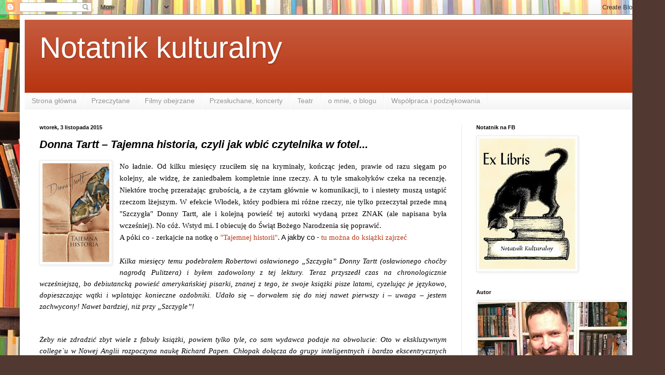

--- FILE ---
content_type: text/html; charset=UTF-8
request_url: https://notatnikkulturalny.blogspot.com/2015/11/donna-tartt-tajemna-historia-czyli-jak.html
body_size: 29189
content:
<!DOCTYPE html>
<html class='v2' dir='ltr' lang='pl'>
<head>
<link href='https://www.blogger.com/static/v1/widgets/335934321-css_bundle_v2.css' rel='stylesheet' type='text/css'/>
<meta content='width=1100' name='viewport'/>
<meta content='text/html; charset=UTF-8' http-equiv='Content-Type'/>
<meta content='blogger' name='generator'/>
<link href='https://notatnikkulturalny.blogspot.com/favicon.ico' rel='icon' type='image/x-icon'/>
<link href='http://notatnikkulturalny.blogspot.com/2015/11/donna-tartt-tajemna-historia-czyli-jak.html' rel='canonical'/>
<link rel="alternate" type="application/atom+xml" title="Notatnik kulturalny - Atom" href="https://notatnikkulturalny.blogspot.com/feeds/posts/default" />
<link rel="alternate" type="application/rss+xml" title="Notatnik kulturalny - RSS" href="https://notatnikkulturalny.blogspot.com/feeds/posts/default?alt=rss" />
<link rel="service.post" type="application/atom+xml" title="Notatnik kulturalny - Atom" href="https://www.blogger.com/feeds/684101085250650540/posts/default" />

<link rel="alternate" type="application/atom+xml" title="Notatnik kulturalny - Atom" href="https://notatnikkulturalny.blogspot.com/feeds/5087429328629985233/comments/default" />
<!--Can't find substitution for tag [blog.ieCssRetrofitLinks]-->
<link href='https://blogger.googleusercontent.com/img/b/R29vZ2xl/AVvXsEgeQWUT5Ek5yMNn7S8mLuqxKYENNjbsGt92QHxO4L7CLUqJEJVtAYUSTqFmFd90VMv6RtPlTfZ9jNI35kpEnpbnOW2Tz-O3ewXJRHQVzEoIEDIlJliylAxX_fDJYQF1WtSHUDR_9E9GFIc9/s200/Tartt_Tajemnahistoria.jpg' rel='image_src'/>
<meta content='http://notatnikkulturalny.blogspot.com/2015/11/donna-tartt-tajemna-historia-czyli-jak.html' property='og:url'/>
<meta content='Donna Tartt – Tajemna historia, czyli jak wbić czytelnika w fotel...' property='og:title'/>
<meta content='Blog poświęcony temu co smakowite w kulturze - książka, film, muzyka, teatr. Subiektywnie i jedna notka dziennie.' property='og:description'/>
<meta content='https://blogger.googleusercontent.com/img/b/R29vZ2xl/AVvXsEgeQWUT5Ek5yMNn7S8mLuqxKYENNjbsGt92QHxO4L7CLUqJEJVtAYUSTqFmFd90VMv6RtPlTfZ9jNI35kpEnpbnOW2Tz-O3ewXJRHQVzEoIEDIlJliylAxX_fDJYQF1WtSHUDR_9E9GFIc9/w1200-h630-p-k-no-nu/Tartt_Tajemnahistoria.jpg' property='og:image'/>
<title>Notatnik kulturalny: Donna Tartt &#8211; Tajemna historia, czyli jak wbić czytelnika w fotel...</title>
<style id='page-skin-1' type='text/css'><!--
/*
-----------------------------------------------
Blogger Template Style
Name:     Simple
Designer: Blogger
URL:      www.blogger.com
----------------------------------------------- */
/* Content
----------------------------------------------- */
body {
font: normal normal 14px Arial, Tahoma, Helvetica, FreeSans, sans-serif;
color: #000000;
background: #513831 url(//themes.googleusercontent.com/image?id=1KH22PlFqsiVYxboQNAoJjYmRbw5M4REHmdJbHT5M2x9zVMGrCqwSjZvaQW_A10KPc6Il) repeat-y scroll top center /* Credit: luoman (http://www.istockphoto.com/portfolio/luoman?platform=blogger) */;
padding: 0 40px 40px 40px;
}
html body .region-inner {
min-width: 0;
max-width: 100%;
width: auto;
}
h2 {
font-size: 22px;
}
a:link {
text-decoration:none;
color: #b7330f;
}
a:visited {
text-decoration:none;
color: #808080;
}
a:hover {
text-decoration:underline;
color: #ee5600;
}
.body-fauxcolumn-outer .fauxcolumn-inner {
background: transparent none repeat scroll top left;
_background-image: none;
}
.body-fauxcolumn-outer .cap-top {
position: absolute;
z-index: 1;
height: 400px;
width: 100%;
}
.body-fauxcolumn-outer .cap-top .cap-left {
width: 100%;
background: transparent none repeat-x scroll top left;
_background-image: none;
}
.content-outer {
-moz-box-shadow: 0 0 40px rgba(0, 0, 0, .15);
-webkit-box-shadow: 0 0 5px rgba(0, 0, 0, .15);
-goog-ms-box-shadow: 0 0 10px #333333;
box-shadow: 0 0 40px rgba(0, 0, 0, .15);
margin-bottom: 1px;
}
.content-inner {
padding: 10px 10px;
}
.content-inner {
background-color: #ffffff;
}
/* Header
----------------------------------------------- */
.header-outer {
background: #b7330f url(https://resources.blogblog.com/blogblog/data/1kt/simple/gradients_light.png) repeat-x scroll 0 -400px;
_background-image: none;
}
.Header h1 {
font: normal normal 60px Arial, Tahoma, Helvetica, FreeSans, sans-serif;
color: #ffffff;
text-shadow: 1px 2px 3px rgba(0, 0, 0, .2);
}
.Header h1 a {
color: #ffffff;
}
.Header .description {
font-size: 140%;
color: #ffffff;
}
.header-inner .Header .titlewrapper {
padding: 22px 30px;
}
.header-inner .Header .descriptionwrapper {
padding: 0 30px;
}
/* Tabs
----------------------------------------------- */
.tabs-inner .section:first-child {
border-top: 0 solid #f4f4f4;
}
.tabs-inner .section:first-child ul {
margin-top: -0;
border-top: 0 solid #f4f4f4;
border-left: 0 solid #f4f4f4;
border-right: 0 solid #f4f4f4;
}
.tabs-inner .widget ul {
background: #f2f2f2 url(https://resources.blogblog.com/blogblog/data/1kt/simple/gradients_light.png) repeat-x scroll 0 -800px;
_background-image: none;
border-bottom: 1px solid #f4f4f4;
margin-top: 0;
margin-left: -30px;
margin-right: -30px;
}
.tabs-inner .widget li a {
display: inline-block;
padding: .6em 1em;
font: normal normal 14px Arial, Tahoma, Helvetica, FreeSans, sans-serif;
color: #939393;
border-left: 1px solid #ffffff;
border-right: 1px solid #f4f4f4;
}
.tabs-inner .widget li:first-child a {
border-left: none;
}
.tabs-inner .widget li.selected a, .tabs-inner .widget li a:hover {
color: #000000;
background-color: #ebebeb;
text-decoration: none;
}
/* Columns
----------------------------------------------- */
.main-outer {
border-top: 0 solid #ebebeb;
}
.fauxcolumn-left-outer .fauxcolumn-inner {
border-right: 1px solid #ebebeb;
}
.fauxcolumn-right-outer .fauxcolumn-inner {
border-left: 1px solid #ebebeb;
}
/* Headings
----------------------------------------------- */
div.widget > h2,
div.widget h2.title {
margin: 0 0 1em 0;
font: normal bold 11px Arial, Tahoma, Helvetica, FreeSans, sans-serif;
color: #000000;
}
/* Widgets
----------------------------------------------- */
.widget .zippy {
color: #939393;
text-shadow: 2px 2px 1px rgba(0, 0, 0, .1);
}
.widget .popular-posts ul {
list-style: none;
}
/* Posts
----------------------------------------------- */
h2.date-header {
font: normal bold 11px Arial, Tahoma, Helvetica, FreeSans, sans-serif;
}
.date-header span {
background-color: rgba(0, 0, 0, 0);
color: #000000;
padding: inherit;
letter-spacing: inherit;
margin: inherit;
}
.main-inner {
padding-top: 30px;
padding-bottom: 30px;
}
.main-inner .column-center-inner {
padding: 0 15px;
}
.main-inner .column-center-inner .section {
margin: 0 15px;
}
.post {
margin: 0 0 25px 0;
}
h3.post-title, .comments h4 {
font: italic bold 22px Arial, Tahoma, Helvetica, FreeSans, sans-serif;
margin: .75em 0 0;
}
.post-body {
font-size: 110%;
line-height: 1.4;
position: relative;
}
.post-body img, .post-body .tr-caption-container, .Profile img, .Image img,
.BlogList .item-thumbnail img {
padding: 2px;
background: #ffffff;
border: 1px solid #ebebeb;
-moz-box-shadow: 1px 1px 5px rgba(0, 0, 0, .1);
-webkit-box-shadow: 1px 1px 5px rgba(0, 0, 0, .1);
box-shadow: 1px 1px 5px rgba(0, 0, 0, .1);
}
.post-body img, .post-body .tr-caption-container {
padding: 5px;
}
.post-body .tr-caption-container {
color: #000000;
}
.post-body .tr-caption-container img {
padding: 0;
background: transparent;
border: none;
-moz-box-shadow: 0 0 0 rgba(0, 0, 0, .1);
-webkit-box-shadow: 0 0 0 rgba(0, 0, 0, .1);
box-shadow: 0 0 0 rgba(0, 0, 0, .1);
}
.post-header {
margin: 0 0 1.5em;
line-height: 1.6;
font-size: 90%;
}
.post-footer {
margin: 20px -2px 0;
padding: 5px 10px;
color: #585858;
background-color: #f6f6f6;
border-bottom: 1px solid #ebebeb;
line-height: 1.6;
font-size: 90%;
}
#comments .comment-author {
padding-top: 1.5em;
border-top: 1px solid #ebebeb;
background-position: 0 1.5em;
}
#comments .comment-author:first-child {
padding-top: 0;
border-top: none;
}
.avatar-image-container {
margin: .2em 0 0;
}
#comments .avatar-image-container img {
border: 1px solid #ebebeb;
}
/* Comments
----------------------------------------------- */
.comments .comments-content .icon.blog-author {
background-repeat: no-repeat;
background-image: url([data-uri]);
}
.comments .comments-content .loadmore a {
border-top: 1px solid #939393;
border-bottom: 1px solid #939393;
}
.comments .comment-thread.inline-thread {
background-color: #f6f6f6;
}
.comments .continue {
border-top: 2px solid #939393;
}
/* Accents
---------------------------------------------- */
.section-columns td.columns-cell {
border-left: 1px solid #ebebeb;
}
.blog-pager {
background: transparent none no-repeat scroll top center;
}
.blog-pager-older-link, .home-link,
.blog-pager-newer-link {
background-color: #ffffff;
padding: 5px;
}
.footer-outer {
border-top: 0 dashed #bbbbbb;
}
/* Mobile
----------------------------------------------- */
body.mobile  {
background-size: auto;
}
.mobile .body-fauxcolumn-outer {
background: transparent none repeat scroll top left;
}
.mobile .body-fauxcolumn-outer .cap-top {
background-size: 100% auto;
}
.mobile .content-outer {
-webkit-box-shadow: 0 0 3px rgba(0, 0, 0, .15);
box-shadow: 0 0 3px rgba(0, 0, 0, .15);
}
.mobile .tabs-inner .widget ul {
margin-left: 0;
margin-right: 0;
}
.mobile .post {
margin: 0;
}
.mobile .main-inner .column-center-inner .section {
margin: 0;
}
.mobile .date-header span {
padding: 0.1em 10px;
margin: 0 -10px;
}
.mobile h3.post-title {
margin: 0;
}
.mobile .blog-pager {
background: transparent none no-repeat scroll top center;
}
.mobile .footer-outer {
border-top: none;
}
.mobile .main-inner, .mobile .footer-inner {
background-color: #ffffff;
}
.mobile-index-contents {
color: #000000;
}
.mobile-link-button {
background-color: #b7330f;
}
.mobile-link-button a:link, .mobile-link-button a:visited {
color: #ffffff;
}
.mobile .tabs-inner .section:first-child {
border-top: none;
}
.mobile .tabs-inner .PageList .widget-content {
background-color: #ebebeb;
color: #000000;
border-top: 1px solid #f4f4f4;
border-bottom: 1px solid #f4f4f4;
}
.mobile .tabs-inner .PageList .widget-content .pagelist-arrow {
border-left: 1px solid #f4f4f4;
}

--></style>
<style id='template-skin-1' type='text/css'><!--
body {
min-width: 1266px;
}
.content-outer, .content-fauxcolumn-outer, .region-inner {
min-width: 1266px;
max-width: 1266px;
_width: 1266px;
}
.main-inner .columns {
padding-left: 0;
padding-right: 362px;
}
.main-inner .fauxcolumn-center-outer {
left: 0;
right: 362px;
/* IE6 does not respect left and right together */
_width: expression(this.parentNode.offsetWidth -
parseInt("0") -
parseInt("362px") + 'px');
}
.main-inner .fauxcolumn-left-outer {
width: 0;
}
.main-inner .fauxcolumn-right-outer {
width: 362px;
}
.main-inner .column-left-outer {
width: 0;
right: 100%;
margin-left: -0;
}
.main-inner .column-right-outer {
width: 362px;
margin-right: -362px;
}
#layout {
min-width: 0;
}
#layout .content-outer {
min-width: 0;
width: 800px;
}
#layout .region-inner {
min-width: 0;
width: auto;
}
body#layout div.add_widget {
padding: 8px;
}
body#layout div.add_widget a {
margin-left: 32px;
}
--></style>
<style>
    body {background-image:url(\/\/themes.googleusercontent.com\/image?id=1KH22PlFqsiVYxboQNAoJjYmRbw5M4REHmdJbHT5M2x9zVMGrCqwSjZvaQW_A10KPc6Il);}
    
@media (max-width: 200px) { body {background-image:url(\/\/themes.googleusercontent.com\/image?id=1KH22PlFqsiVYxboQNAoJjYmRbw5M4REHmdJbHT5M2x9zVMGrCqwSjZvaQW_A10KPc6Il&options=w200);}}
@media (max-width: 400px) and (min-width: 201px) { body {background-image:url(\/\/themes.googleusercontent.com\/image?id=1KH22PlFqsiVYxboQNAoJjYmRbw5M4REHmdJbHT5M2x9zVMGrCqwSjZvaQW_A10KPc6Il&options=w400);}}
@media (max-width: 800px) and (min-width: 401px) { body {background-image:url(\/\/themes.googleusercontent.com\/image?id=1KH22PlFqsiVYxboQNAoJjYmRbw5M4REHmdJbHT5M2x9zVMGrCqwSjZvaQW_A10KPc6Il&options=w800);}}
@media (max-width: 1200px) and (min-width: 801px) { body {background-image:url(\/\/themes.googleusercontent.com\/image?id=1KH22PlFqsiVYxboQNAoJjYmRbw5M4REHmdJbHT5M2x9zVMGrCqwSjZvaQW_A10KPc6Il&options=w1200);}}
/* Last tag covers anything over one higher than the previous max-size cap. */
@media (min-width: 1201px) { body {background-image:url(\/\/themes.googleusercontent.com\/image?id=1KH22PlFqsiVYxboQNAoJjYmRbw5M4REHmdJbHT5M2x9zVMGrCqwSjZvaQW_A10KPc6Il&options=w1600);}}
  </style>
<link href='https://www.blogger.com/dyn-css/authorization.css?targetBlogID=684101085250650540&amp;zx=a9932bf9-670c-4eec-a6ad-98bc0081dfd1' media='none' onload='if(media!=&#39;all&#39;)media=&#39;all&#39;' rel='stylesheet'/><noscript><link href='https://www.blogger.com/dyn-css/authorization.css?targetBlogID=684101085250650540&amp;zx=a9932bf9-670c-4eec-a6ad-98bc0081dfd1' rel='stylesheet'/></noscript>
<meta name='google-adsense-platform-account' content='ca-host-pub-1556223355139109'/>
<meta name='google-adsense-platform-domain' content='blogspot.com'/>

</head>
<body class='loading variant-bold'>
<div class='navbar section' id='navbar' name='Pasek nawigacyjny'><div class='widget Navbar' data-version='1' id='Navbar1'><script type="text/javascript">
    function setAttributeOnload(object, attribute, val) {
      if(window.addEventListener) {
        window.addEventListener('load',
          function(){ object[attribute] = val; }, false);
      } else {
        window.attachEvent('onload', function(){ object[attribute] = val; });
      }
    }
  </script>
<div id="navbar-iframe-container"></div>
<script type="text/javascript" src="https://apis.google.com/js/platform.js"></script>
<script type="text/javascript">
      gapi.load("gapi.iframes:gapi.iframes.style.bubble", function() {
        if (gapi.iframes && gapi.iframes.getContext) {
          gapi.iframes.getContext().openChild({
              url: 'https://www.blogger.com/navbar/684101085250650540?po\x3d5087429328629985233\x26origin\x3dhttps://notatnikkulturalny.blogspot.com',
              where: document.getElementById("navbar-iframe-container"),
              id: "navbar-iframe"
          });
        }
      });
    </script><script type="text/javascript">
(function() {
var script = document.createElement('script');
script.type = 'text/javascript';
script.src = '//pagead2.googlesyndication.com/pagead/js/google_top_exp.js';
var head = document.getElementsByTagName('head')[0];
if (head) {
head.appendChild(script);
}})();
</script>
</div></div>
<div class='body-fauxcolumns'>
<div class='fauxcolumn-outer body-fauxcolumn-outer'>
<div class='cap-top'>
<div class='cap-left'></div>
<div class='cap-right'></div>
</div>
<div class='fauxborder-left'>
<div class='fauxborder-right'></div>
<div class='fauxcolumn-inner'>
</div>
</div>
<div class='cap-bottom'>
<div class='cap-left'></div>
<div class='cap-right'></div>
</div>
</div>
</div>
<div class='content'>
<div class='content-fauxcolumns'>
<div class='fauxcolumn-outer content-fauxcolumn-outer'>
<div class='cap-top'>
<div class='cap-left'></div>
<div class='cap-right'></div>
</div>
<div class='fauxborder-left'>
<div class='fauxborder-right'></div>
<div class='fauxcolumn-inner'>
</div>
</div>
<div class='cap-bottom'>
<div class='cap-left'></div>
<div class='cap-right'></div>
</div>
</div>
</div>
<div class='content-outer'>
<div class='content-cap-top cap-top'>
<div class='cap-left'></div>
<div class='cap-right'></div>
</div>
<div class='fauxborder-left content-fauxborder-left'>
<div class='fauxborder-right content-fauxborder-right'></div>
<div class='content-inner'>
<header>
<div class='header-outer'>
<div class='header-cap-top cap-top'>
<div class='cap-left'></div>
<div class='cap-right'></div>
</div>
<div class='fauxborder-left header-fauxborder-left'>
<div class='fauxborder-right header-fauxborder-right'></div>
<div class='region-inner header-inner'>
<div class='header section' id='header' name='Nagłówek'><div class='widget Header' data-version='1' id='Header1'>
<div id='header-inner'>
<div class='titlewrapper'>
<h1 class='title'>
<a href='https://notatnikkulturalny.blogspot.com/'>
Notatnik kulturalny
</a>
</h1>
</div>
<div class='descriptionwrapper'>
<p class='description'><span>
</span></p>
</div>
</div>
</div></div>
</div>
</div>
<div class='header-cap-bottom cap-bottom'>
<div class='cap-left'></div>
<div class='cap-right'></div>
</div>
</div>
</header>
<div class='tabs-outer'>
<div class='tabs-cap-top cap-top'>
<div class='cap-left'></div>
<div class='cap-right'></div>
</div>
<div class='fauxborder-left tabs-fauxborder-left'>
<div class='fauxborder-right tabs-fauxborder-right'></div>
<div class='region-inner tabs-inner'>
<div class='tabs section' id='crosscol' name='Wszystkie kolumny'><div class='widget PageList' data-version='1' id='PageList2'>
<h2>Strony</h2>
<div class='widget-content'>
<ul>
<li>
<a href='https://notatnikkulturalny.blogspot.com/'>Strona główna</a>
</li>
<li>
<a href='https://notatnikkulturalny.blogspot.com/p/przeczytane.html'>Przeczytane</a>
</li>
<li>
<a href='https://notatnikkulturalny.blogspot.com/p/filmy-obejrzane.html'>Filmy obejrzane</a>
</li>
<li>
<a href='https://notatnikkulturalny.blogspot.com/p/przesuchane-koncerty.html'>Przesłuchane, koncerty</a>
</li>
<li>
<a href='https://notatnikkulturalny.blogspot.com/p/teatr.html'>Teatr</a>
</li>
<li>
<a href='https://notatnikkulturalny.blogspot.com/p/o-mnie-o-blogu.html'>o mnie, o blogu</a>
</li>
<li>
<a href='https://notatnikkulturalny.blogspot.com/p/wspopraca-i-podziekowania.html'>Współpraca i podziękowania</a>
</li>
</ul>
<div class='clear'></div>
</div>
</div></div>
<div class='tabs no-items section' id='crosscol-overflow' name='Cross-Column 2'></div>
</div>
</div>
<div class='tabs-cap-bottom cap-bottom'>
<div class='cap-left'></div>
<div class='cap-right'></div>
</div>
</div>
<div class='main-outer'>
<div class='main-cap-top cap-top'>
<div class='cap-left'></div>
<div class='cap-right'></div>
</div>
<div class='fauxborder-left main-fauxborder-left'>
<div class='fauxborder-right main-fauxborder-right'></div>
<div class='region-inner main-inner'>
<div class='columns fauxcolumns'>
<div class='fauxcolumn-outer fauxcolumn-center-outer'>
<div class='cap-top'>
<div class='cap-left'></div>
<div class='cap-right'></div>
</div>
<div class='fauxborder-left'>
<div class='fauxborder-right'></div>
<div class='fauxcolumn-inner'>
</div>
</div>
<div class='cap-bottom'>
<div class='cap-left'></div>
<div class='cap-right'></div>
</div>
</div>
<div class='fauxcolumn-outer fauxcolumn-left-outer'>
<div class='cap-top'>
<div class='cap-left'></div>
<div class='cap-right'></div>
</div>
<div class='fauxborder-left'>
<div class='fauxborder-right'></div>
<div class='fauxcolumn-inner'>
</div>
</div>
<div class='cap-bottom'>
<div class='cap-left'></div>
<div class='cap-right'></div>
</div>
</div>
<div class='fauxcolumn-outer fauxcolumn-right-outer'>
<div class='cap-top'>
<div class='cap-left'></div>
<div class='cap-right'></div>
</div>
<div class='fauxborder-left'>
<div class='fauxborder-right'></div>
<div class='fauxcolumn-inner'>
</div>
</div>
<div class='cap-bottom'>
<div class='cap-left'></div>
<div class='cap-right'></div>
</div>
</div>
<!-- corrects IE6 width calculation -->
<div class='columns-inner'>
<div class='column-center-outer'>
<div class='column-center-inner'>
<div class='main section' id='main' name='Główny'><div class='widget Blog' data-version='1' id='Blog1'>
<div class='blog-posts hfeed'>

          <div class="date-outer">
        
<h2 class='date-header'><span>wtorek, 3 listopada 2015</span></h2>

          <div class="date-posts">
        
<div class='post-outer'>
<div class='post hentry uncustomized-post-template' itemprop='blogPost' itemscope='itemscope' itemtype='http://schema.org/BlogPosting'>
<meta content='https://blogger.googleusercontent.com/img/b/R29vZ2xl/AVvXsEgeQWUT5Ek5yMNn7S8mLuqxKYENNjbsGt92QHxO4L7CLUqJEJVtAYUSTqFmFd90VMv6RtPlTfZ9jNI35kpEnpbnOW2Tz-O3ewXJRHQVzEoIEDIlJliylAxX_fDJYQF1WtSHUDR_9E9GFIc9/s200/Tartt_Tajemnahistoria.jpg' itemprop='image_url'/>
<meta content='684101085250650540' itemprop='blogId'/>
<meta content='5087429328629985233' itemprop='postId'/>
<a name='5087429328629985233'></a>
<h3 class='post-title entry-title' itemprop='name'>
Donna Tartt &#8211; Tajemna historia, czyli jak wbić czytelnika w fotel...
</h3>
<div class='post-header'>
<div class='post-header-line-1'></div>
</div>
<div class='post-body entry-content' id='post-body-5087429328629985233' itemprop='description articleBody'>
<div class="separator" style="clear: both; text-align: center;">
<a href="https://blogger.googleusercontent.com/img/b/R29vZ2xl/AVvXsEgeQWUT5Ek5yMNn7S8mLuqxKYENNjbsGt92QHxO4L7CLUqJEJVtAYUSTqFmFd90VMv6RtPlTfZ9jNI35kpEnpbnOW2Tz-O3ewXJRHQVzEoIEDIlJliylAxX_fDJYQF1WtSHUDR_9E9GFIc9/s1600/Tartt_Tajemnahistoria.jpg" imageanchor="1" style="clear: left; float: left; margin-bottom: 1em; margin-right: 1em;"><img border="0" height="200" src="https://blogger.googleusercontent.com/img/b/R29vZ2xl/AVvXsEgeQWUT5Ek5yMNn7S8mLuqxKYENNjbsGt92QHxO4L7CLUqJEJVtAYUSTqFmFd90VMv6RtPlTfZ9jNI35kpEnpbnOW2Tz-O3ewXJRHQVzEoIEDIlJliylAxX_fDJYQF1WtSHUDR_9E9GFIc9/s200/Tartt_Tajemnahistoria.jpg" width="135" /></a></div>
<div align="JUSTIFY" style="margin-bottom: 0cm;">
<span style="font-family: Times New Roman, serif;"><span style="line-height: 24px;">No ładnie. Od kilku miesięcy rzuciłem się na kryminały, kończąc jeden, prawie od razu sięgam po kolejny, ale widzę, że zaniedbałem kompletnie inne rzeczy. A tu tyle smakołyków czeka na recenzję. Niektóre trochę przerażając grubością, a że czytam głównie w komunikacji, to i niestety muszą ustąpić rzeczom lżejszym. W efekcie Włodek, który podbiera mi różne rzeczy, nie tylko przeczytał przede mną "Szczygła" Donny Tartt, ale i kolejną powieść tej autorki wydaną przez ZNAK (ale napisana była wcześniej). No cóż. Wstyd mi. I obiecuję do Świąt Bożego Narodzenia się poprawić.&nbsp;</span></span></div>
<div align="JUSTIFY" style="margin-bottom: 0cm;">
<span style="font-family: Times New Roman, serif;"><span style="line-height: 24px;">A póki co - zerkajcie na notkę o&nbsp;</span></span><a href="http://www.znak.com.pl/kartoteka,ksiazka,6787,Tajemna-historia" style="font-family: &#39;Times New Roman&#39;, serif; line-height: 24px;">"Tajemnej historii"</a>. A jakby co -&nbsp;<a href="http://www.znak.com.pl/wirtualnaksiazka,id,4758" style="font-family: &#39;Times New Roman&#39;, serif; line-height: 24px;">tu można do książki zajrzeć</a></div>
<div align="JUSTIFY" style="margin-bottom: 0cm;">
<span style="font-family: Times New Roman, serif;"><span style="line-height: 24px;"><i><br /></i></span></span></div>
<div align="JUSTIFY" style="line-height: 150%; margin-bottom: 0cm;">
<span style="font-family: Times New Roman, serif;"><i>Kilka
miesięcy temu podebrałem Robertowi osławionego &#8222;Szczygła&#8221;
Donny Tartt (osławionego choćby nagrodą Pulitzera) i byłem
zadowolony z tej lektury. Teraz przyszedł czas na chronologicznie
wcześniejszą, bo debiutancką powieść amerykańskiej pisarki,
znanej z tego, że swoje książki pisze latami, cyzelując je
językowo, dopieszczając wątki i wplatając konieczne ozdobniki.
Udało się &#8211; dorwałem się do niej nawet pierwszy i &#8211; uwaga &#8211;
jestem zachwycony! Nawet bardziej, niż przy &#8222;Szczygle&#8221;!</i></span></div>
<a name="more"></a><br />
<div align="JUSTIFY" style="line-height: 150%; margin-bottom: 0cm;">
<span style="font-family: Times New Roman, serif;"><i><br /></i></span></div>
<div align="JUSTIFY" style="line-height: 150%; margin-bottom: 0cm;">
<span style="font-family: Times New Roman, serif;"><i> Żeby
nie zdradzić zbyt wiele z fabuły książki, powiem tylko tyle, co
sam wydawca podaje na obwolucie: Oto w ekskluzywnym college`u w Nowej
Anglii rozpoczyna naukę Richard Papen. Chłopak dołącza do grupy
inteligentnych i bardzo ekscentrycznych studentów filologii
klasycznej, którzy pod wodzą charyzmatycznego wykładowcy odkrywają
sposób myślenia i życia nie mający nic wspólnego z monotonną
egzystencją ich rówieśników.  Kiedy jednak eksperymenty z
narkotykami, alkoholem i seksem nie przynoszą odpowiedzi na pytanie:
jak daleko można się posunąć? &#8211; dochodzi do morderstwa. Tyle
opis...</i></span></div>
<div align="JUSTIFY" style="line-height: 150%; margin-bottom: 0cm;">
<span style="font-family: Times New Roman, serif;"><i> Książka
uwiodła mnie już od pierwszej strony. Zaczyna się wstrząsająco -
od razu dowiadujemy się, co się stało i kto zabił. Dość
szokująco? Na pewno robi wrażenie, choć nie jest to zabieg aż tak
nieznany w literaturze, podobnie zresztą jak motyw inicjacji młodego
bohatera w grupie mocno zmanierowanych rówieśników, których łączy
zamiłowanie dodo dość nietypowych, choć zapewne intrygujących
rozrywek. Grupa studentów tworzy pewien zamknięty krąg, rządzący
się dość specyficznymi regułami, wśród których egoizm i
okrucieństwo w relacjach emocjonalnych z innymi członkami grupy
stanowią te najbardziej typowe.</i></span></div>
<div align="JUSTIFY" style="line-height: 150%; margin-bottom: 0cm;">
<span style="font-family: Times New Roman, serif;"><i> Z
każdą kolejną stroną wtapiamy się w świat owej grupy młodych,
poznając ich perwersyjne zwyczaje, pseudopsychologiczne zagrywki
względem siebie i innych, ale także walkę o to, by utrzymać
tajemną historię, aby nie sprowadzić na siebie nieszczęścia.</i></span></div>
<div align="JUSTIFY" style="line-height: 150%; margin-bottom: 0cm;">
<span style="font-family: Times New Roman, serif;"><i> Wiadomo,
że nie ma szans, by sprawa przycichła sama  z siebie. Kolejne
wydarzenia nawarstwiają się, na jednej śmierci się nie  kończy,
a historia  tajemna staje się bardzo trudna do utrzymania w
tajemnicy... Do tego dochodzą rozliczne wątki poboczne: tajemnicze
obrzędy, pogańskie rytuały, mrożące krew w żyłach pogłoski...
Wszystko to składa się na bardzo interesującą opowieść o
ludzkich instynktach, o potrzebie sprawdzania się w sytuacjach
ekstremalnych, o  zaskakującym pragnieniu sprawdzenia, jak daleko
można się zatracić! I jakie mogą być tego konsekwencje?</i></span></div>
<div align="JUSTIFY" style="line-height: 150%; margin-bottom: 0cm;">
<span style="font-family: Times New Roman, serif;"><i> &#8222;Tajemna
historia&#8221; nie jest oczywiście pozbawiona wad, w przypadku tak
długiej powieści        (i tak znacznie krótszej od &#8222;Szczygła&#8221;)
zawsze istnieje ryzyko, że w pewnym momencie akcja nieco siądzie,
że będzie zbyt dużo wątków pobocznych. Częściowo tak dzieje
się i tutaj. Bohaterowie rozmawiają o  Bardzo Złej Rzeczy, którą
popełnili, odsłaniają swoje kolejne nieprzyzwoite przyzwyczajenia,
piją na umór... Nie zmienia to faktu, że książka trzyma w
napięciu i jest dla czytelnika dobrą rozrywką. Zdecydowanie
podnoszącą ciśnienie, więc... trzeba uważać!:-)</i></span></div>
<div align="JUSTIFY" style="line-height: 150%; margin-bottom: 0cm; orphans: 2; text-indent: 1.25cm; widows: 2;">
<i>S</i></div>
<div style='clear: both;'></div>
</div>
<div class='post-footer'>
<div class='post-footer-line post-footer-line-1'>
<span class='post-author vcard'>
By
<span class='fn' itemprop='author' itemscope='itemscope' itemtype='http://schema.org/Person'>
<meta content='https://www.blogger.com/profile/07380111168322328237' itemprop='url'/>
<a class='g-profile' href='https://www.blogger.com/profile/07380111168322328237' rel='author' title='author profile'>
<span itemprop='name'>przynadziei</span>
</a>
</span>
</span>
<span class='post-timestamp'>
-
<meta content='http://notatnikkulturalny.blogspot.com/2015/11/donna-tartt-tajemna-historia-czyli-jak.html' itemprop='url'/>
<a class='timestamp-link' href='https://notatnikkulturalny.blogspot.com/2015/11/donna-tartt-tajemna-historia-czyli-jak.html' rel='bookmark' title='permanent link'><abbr class='published' itemprop='datePublished' title='2015-11-03T19:31:00+01:00'>listopada 03, 2015</abbr></a>
</span>
<span class='post-comment-link'>
</span>
<span class='post-icons'>
<span class='item-action'>
<a href='https://www.blogger.com/email-post/684101085250650540/5087429328629985233' title='Wyślij posta przez e-mail'>
<img alt='' class='icon-action' height='13' src='https://resources.blogblog.com/img/icon18_email.gif' width='18'/>
</a>
</span>
</span>
<div class='post-share-buttons goog-inline-block'>
<a class='goog-inline-block share-button sb-email' href='https://www.blogger.com/share-post.g?blogID=684101085250650540&postID=5087429328629985233&target=email' target='_blank' title='Wyślij pocztą e-mail'><span class='share-button-link-text'>Wyślij pocztą e-mail</span></a><a class='goog-inline-block share-button sb-blog' href='https://www.blogger.com/share-post.g?blogID=684101085250650540&postID=5087429328629985233&target=blog' onclick='window.open(this.href, "_blank", "height=270,width=475"); return false;' target='_blank' title='Wrzuć na bloga'><span class='share-button-link-text'>Wrzuć na bloga</span></a><a class='goog-inline-block share-button sb-twitter' href='https://www.blogger.com/share-post.g?blogID=684101085250650540&postID=5087429328629985233&target=twitter' target='_blank' title='Udostępnij w X'><span class='share-button-link-text'>Udostępnij w X</span></a><a class='goog-inline-block share-button sb-facebook' href='https://www.blogger.com/share-post.g?blogID=684101085250650540&postID=5087429328629985233&target=facebook' onclick='window.open(this.href, "_blank", "height=430,width=640"); return false;' target='_blank' title='Udostępnij w usłudze Facebook'><span class='share-button-link-text'>Udostępnij w usłudze Facebook</span></a><a class='goog-inline-block share-button sb-pinterest' href='https://www.blogger.com/share-post.g?blogID=684101085250650540&postID=5087429328629985233&target=pinterest' target='_blank' title='Udostępnij w serwisie Pinterest'><span class='share-button-link-text'>Udostępnij w serwisie Pinterest</span></a>
</div>
</div>
<div class='post-footer-line post-footer-line-2'>
<span class='post-labels'>
Etykiety:
<a href='https://notatnikkulturalny.blogspot.com/search/label/dramat' rel='tag'>dramat</a>,
<a href='https://notatnikkulturalny.blogspot.com/search/label/ksi%C4%85%C5%BCki' rel='tag'>książki</a>,
<a href='https://notatnikkulturalny.blogspot.com/search/label/obyczajowy' rel='tag'>obyczajowy</a>,
<a href='https://notatnikkulturalny.blogspot.com/search/label/powie%C5%9B%C4%87' rel='tag'>powieść</a>
</span>
</div>
<div class='post-footer-line post-footer-line-3'>
<span class='post-location'>
</span>
</div>
</div>
</div>
<div class='comments' id='comments'>
<a name='comments'></a>
<h4>Brak komentarzy:</h4>
<div id='Blog1_comments-block-wrapper'>
<dl class='avatar-comment-indent' id='comments-block'>
</dl>
</div>
<p class='comment-footer'>
<div class='comment-form'>
<a name='comment-form'></a>
<h4 id='comment-post-message'>Prześlij komentarz</h4>
<p>
</p>
<a href='https://www.blogger.com/comment/frame/684101085250650540?po=5087429328629985233&hl=pl&saa=85391&origin=https://notatnikkulturalny.blogspot.com' id='comment-editor-src'></a>
<iframe allowtransparency='true' class='blogger-iframe-colorize blogger-comment-from-post' frameborder='0' height='410px' id='comment-editor' name='comment-editor' src='' width='100%'></iframe>
<script src='https://www.blogger.com/static/v1/jsbin/2830521187-comment_from_post_iframe.js' type='text/javascript'></script>
<script type='text/javascript'>
      BLOG_CMT_createIframe('https://www.blogger.com/rpc_relay.html');
    </script>
</div>
</p>
</div>
</div>

        </div></div>
      
</div>
<div class='blog-pager' id='blog-pager'>
<span id='blog-pager-newer-link'>
<a class='blog-pager-newer-link' href='https://notatnikkulturalny.blogspot.com/2015/11/wwwafgancompl-marcin-ciszewski-tadeusz.html' id='Blog1_blog-pager-newer-link' title='Nowszy post'>Nowszy post</a>
</span>
<span id='blog-pager-older-link'>
<a class='blog-pager-older-link' href='https://notatnikkulturalny.blogspot.com/2015/11/el-club-czyli-usuniemy-cie-w-cien.html' id='Blog1_blog-pager-older-link' title='Starszy post'>Starszy post</a>
</span>
<a class='home-link' href='https://notatnikkulturalny.blogspot.com/'>Strona główna</a>
</div>
<div class='clear'></div>
<div class='post-feeds'>
<div class='feed-links'>
Subskrybuj:
<a class='feed-link' href='https://notatnikkulturalny.blogspot.com/feeds/5087429328629985233/comments/default' target='_blank' type='application/atom+xml'>Komentarze do posta (Atom)</a>
</div>
</div>
</div></div>
</div>
</div>
<div class='column-left-outer'>
<div class='column-left-inner'>
<aside>
</aside>
</div>
</div>
<div class='column-right-outer'>
<div class='column-right-inner'>
<aside>
<div class='sidebar section' id='sidebar-right-1'><div class='widget Image' data-version='1' id='Image2'>
<h2>Notatnik na FB</h2>
<div class='widget-content'>
<a href='http://www.facebook.com/NotatnikKulturalny'>
<img alt='Notatnik na FB' height='270' id='Image2_img' src='https://blogger.googleusercontent.com/img/b/R29vZ2xl/AVvXsEhQ7kpdvu9RP3xxUg-nVIr57BD1OWtTdzPVvqx5_P86Jymn9xKDr2kUSJEm7f55aIX4BuuLQ6X87j0msE4Cc-L_yjEC3nCUfG8nPs8gQZIvTNEy0boTZSXNWhBJ8sxM04UsPd-dIjDawtQ/s270/fB.JPG' width='200'/>
</a>
<br/>
</div>
<div class='clear'></div>
</div><div class='widget Image' data-version='1' id='Image1'>
<h2>Autor</h2>
<div class='widget-content'>
<img alt='Autor' height='302' id='Image1_img' src='https://blogger.googleusercontent.com/img/a/AVvXsEiwYQO99CYKr2Z43BuhzhswqEpXQGugcLBGnD68gwQX9XI9_QwEdmHnJRe0bvhEnzHZQLaC8be4O8rJDyy-oV4cLFA_5XZrBGYMdR9imt6XJvDBfqHM19doSEbRBpVpDDXJoV9DsEXx_YxCoCCoqd2U6DTx0WfOGV9zAk01-b8Ixd_KbY56MulHMjvc1w=s302' width='302'/>
<br/>
</div>
<div class='clear'></div>
</div><div class='widget BlogArchive' data-version='1' id='BlogArchive1'>
<h2>Archiwum bloga</h2>
<div class='widget-content'>
<div id='ArchiveList'>
<div id='BlogArchive1_ArchiveList'>
<ul class='hierarchy'>
<li class='archivedate collapsed'>
<a class='toggle' href='javascript:void(0)'>
<span class='zippy'>

        &#9658;&#160;
      
</span>
</a>
<a class='post-count-link' href='https://notatnikkulturalny.blogspot.com/2026/'>
2026
</a>
<span class='post-count' dir='ltr'>(24)</span>
<ul class='hierarchy'>
<li class='archivedate collapsed'>
<a class='toggle' href='javascript:void(0)'>
<span class='zippy'>

        &#9658;&#160;
      
</span>
</a>
<a class='post-count-link' href='https://notatnikkulturalny.blogspot.com/2026/01/'>
stycznia
</a>
<span class='post-count' dir='ltr'>(24)</span>
</li>
</ul>
</li>
</ul>
<ul class='hierarchy'>
<li class='archivedate collapsed'>
<a class='toggle' href='javascript:void(0)'>
<span class='zippy'>

        &#9658;&#160;
      
</span>
</a>
<a class='post-count-link' href='https://notatnikkulturalny.blogspot.com/2025/'>
2025
</a>
<span class='post-count' dir='ltr'>(365)</span>
<ul class='hierarchy'>
<li class='archivedate collapsed'>
<a class='toggle' href='javascript:void(0)'>
<span class='zippy'>

        &#9658;&#160;
      
</span>
</a>
<a class='post-count-link' href='https://notatnikkulturalny.blogspot.com/2025/12/'>
grudnia
</a>
<span class='post-count' dir='ltr'>(31)</span>
</li>
</ul>
<ul class='hierarchy'>
<li class='archivedate collapsed'>
<a class='toggle' href='javascript:void(0)'>
<span class='zippy'>

        &#9658;&#160;
      
</span>
</a>
<a class='post-count-link' href='https://notatnikkulturalny.blogspot.com/2025/11/'>
listopada
</a>
<span class='post-count' dir='ltr'>(30)</span>
</li>
</ul>
<ul class='hierarchy'>
<li class='archivedate collapsed'>
<a class='toggle' href='javascript:void(0)'>
<span class='zippy'>

        &#9658;&#160;
      
</span>
</a>
<a class='post-count-link' href='https://notatnikkulturalny.blogspot.com/2025/10/'>
października
</a>
<span class='post-count' dir='ltr'>(31)</span>
</li>
</ul>
<ul class='hierarchy'>
<li class='archivedate collapsed'>
<a class='toggle' href='javascript:void(0)'>
<span class='zippy'>

        &#9658;&#160;
      
</span>
</a>
<a class='post-count-link' href='https://notatnikkulturalny.blogspot.com/2025/09/'>
września
</a>
<span class='post-count' dir='ltr'>(30)</span>
</li>
</ul>
<ul class='hierarchy'>
<li class='archivedate collapsed'>
<a class='toggle' href='javascript:void(0)'>
<span class='zippy'>

        &#9658;&#160;
      
</span>
</a>
<a class='post-count-link' href='https://notatnikkulturalny.blogspot.com/2025/08/'>
sierpnia
</a>
<span class='post-count' dir='ltr'>(31)</span>
</li>
</ul>
<ul class='hierarchy'>
<li class='archivedate collapsed'>
<a class='toggle' href='javascript:void(0)'>
<span class='zippy'>

        &#9658;&#160;
      
</span>
</a>
<a class='post-count-link' href='https://notatnikkulturalny.blogspot.com/2025/07/'>
lipca
</a>
<span class='post-count' dir='ltr'>(31)</span>
</li>
</ul>
<ul class='hierarchy'>
<li class='archivedate collapsed'>
<a class='toggle' href='javascript:void(0)'>
<span class='zippy'>

        &#9658;&#160;
      
</span>
</a>
<a class='post-count-link' href='https://notatnikkulturalny.blogspot.com/2025/06/'>
czerwca
</a>
<span class='post-count' dir='ltr'>(30)</span>
</li>
</ul>
<ul class='hierarchy'>
<li class='archivedate collapsed'>
<a class='toggle' href='javascript:void(0)'>
<span class='zippy'>

        &#9658;&#160;
      
</span>
</a>
<a class='post-count-link' href='https://notatnikkulturalny.blogspot.com/2025/05/'>
maja
</a>
<span class='post-count' dir='ltr'>(31)</span>
</li>
</ul>
<ul class='hierarchy'>
<li class='archivedate collapsed'>
<a class='toggle' href='javascript:void(0)'>
<span class='zippy'>

        &#9658;&#160;
      
</span>
</a>
<a class='post-count-link' href='https://notatnikkulturalny.blogspot.com/2025/04/'>
kwietnia
</a>
<span class='post-count' dir='ltr'>(30)</span>
</li>
</ul>
<ul class='hierarchy'>
<li class='archivedate collapsed'>
<a class='toggle' href='javascript:void(0)'>
<span class='zippy'>

        &#9658;&#160;
      
</span>
</a>
<a class='post-count-link' href='https://notatnikkulturalny.blogspot.com/2025/03/'>
marca
</a>
<span class='post-count' dir='ltr'>(31)</span>
</li>
</ul>
<ul class='hierarchy'>
<li class='archivedate collapsed'>
<a class='toggle' href='javascript:void(0)'>
<span class='zippy'>

        &#9658;&#160;
      
</span>
</a>
<a class='post-count-link' href='https://notatnikkulturalny.blogspot.com/2025/02/'>
lutego
</a>
<span class='post-count' dir='ltr'>(28)</span>
</li>
</ul>
<ul class='hierarchy'>
<li class='archivedate collapsed'>
<a class='toggle' href='javascript:void(0)'>
<span class='zippy'>

        &#9658;&#160;
      
</span>
</a>
<a class='post-count-link' href='https://notatnikkulturalny.blogspot.com/2025/01/'>
stycznia
</a>
<span class='post-count' dir='ltr'>(31)</span>
</li>
</ul>
</li>
</ul>
<ul class='hierarchy'>
<li class='archivedate collapsed'>
<a class='toggle' href='javascript:void(0)'>
<span class='zippy'>

        &#9658;&#160;
      
</span>
</a>
<a class='post-count-link' href='https://notatnikkulturalny.blogspot.com/2024/'>
2024
</a>
<span class='post-count' dir='ltr'>(366)</span>
<ul class='hierarchy'>
<li class='archivedate collapsed'>
<a class='toggle' href='javascript:void(0)'>
<span class='zippy'>

        &#9658;&#160;
      
</span>
</a>
<a class='post-count-link' href='https://notatnikkulturalny.blogspot.com/2024/12/'>
grudnia
</a>
<span class='post-count' dir='ltr'>(31)</span>
</li>
</ul>
<ul class='hierarchy'>
<li class='archivedate collapsed'>
<a class='toggle' href='javascript:void(0)'>
<span class='zippy'>

        &#9658;&#160;
      
</span>
</a>
<a class='post-count-link' href='https://notatnikkulturalny.blogspot.com/2024/11/'>
listopada
</a>
<span class='post-count' dir='ltr'>(30)</span>
</li>
</ul>
<ul class='hierarchy'>
<li class='archivedate collapsed'>
<a class='toggle' href='javascript:void(0)'>
<span class='zippy'>

        &#9658;&#160;
      
</span>
</a>
<a class='post-count-link' href='https://notatnikkulturalny.blogspot.com/2024/10/'>
października
</a>
<span class='post-count' dir='ltr'>(31)</span>
</li>
</ul>
<ul class='hierarchy'>
<li class='archivedate collapsed'>
<a class='toggle' href='javascript:void(0)'>
<span class='zippy'>

        &#9658;&#160;
      
</span>
</a>
<a class='post-count-link' href='https://notatnikkulturalny.blogspot.com/2024/09/'>
września
</a>
<span class='post-count' dir='ltr'>(30)</span>
</li>
</ul>
<ul class='hierarchy'>
<li class='archivedate collapsed'>
<a class='toggle' href='javascript:void(0)'>
<span class='zippy'>

        &#9658;&#160;
      
</span>
</a>
<a class='post-count-link' href='https://notatnikkulturalny.blogspot.com/2024/08/'>
sierpnia
</a>
<span class='post-count' dir='ltr'>(31)</span>
</li>
</ul>
<ul class='hierarchy'>
<li class='archivedate collapsed'>
<a class='toggle' href='javascript:void(0)'>
<span class='zippy'>

        &#9658;&#160;
      
</span>
</a>
<a class='post-count-link' href='https://notatnikkulturalny.blogspot.com/2024/07/'>
lipca
</a>
<span class='post-count' dir='ltr'>(31)</span>
</li>
</ul>
<ul class='hierarchy'>
<li class='archivedate collapsed'>
<a class='toggle' href='javascript:void(0)'>
<span class='zippy'>

        &#9658;&#160;
      
</span>
</a>
<a class='post-count-link' href='https://notatnikkulturalny.blogspot.com/2024/06/'>
czerwca
</a>
<span class='post-count' dir='ltr'>(30)</span>
</li>
</ul>
<ul class='hierarchy'>
<li class='archivedate collapsed'>
<a class='toggle' href='javascript:void(0)'>
<span class='zippy'>

        &#9658;&#160;
      
</span>
</a>
<a class='post-count-link' href='https://notatnikkulturalny.blogspot.com/2024/05/'>
maja
</a>
<span class='post-count' dir='ltr'>(31)</span>
</li>
</ul>
<ul class='hierarchy'>
<li class='archivedate collapsed'>
<a class='toggle' href='javascript:void(0)'>
<span class='zippy'>

        &#9658;&#160;
      
</span>
</a>
<a class='post-count-link' href='https://notatnikkulturalny.blogspot.com/2024/04/'>
kwietnia
</a>
<span class='post-count' dir='ltr'>(30)</span>
</li>
</ul>
<ul class='hierarchy'>
<li class='archivedate collapsed'>
<a class='toggle' href='javascript:void(0)'>
<span class='zippy'>

        &#9658;&#160;
      
</span>
</a>
<a class='post-count-link' href='https://notatnikkulturalny.blogspot.com/2024/03/'>
marca
</a>
<span class='post-count' dir='ltr'>(31)</span>
</li>
</ul>
<ul class='hierarchy'>
<li class='archivedate collapsed'>
<a class='toggle' href='javascript:void(0)'>
<span class='zippy'>

        &#9658;&#160;
      
</span>
</a>
<a class='post-count-link' href='https://notatnikkulturalny.blogspot.com/2024/02/'>
lutego
</a>
<span class='post-count' dir='ltr'>(29)</span>
</li>
</ul>
<ul class='hierarchy'>
<li class='archivedate collapsed'>
<a class='toggle' href='javascript:void(0)'>
<span class='zippy'>

        &#9658;&#160;
      
</span>
</a>
<a class='post-count-link' href='https://notatnikkulturalny.blogspot.com/2024/01/'>
stycznia
</a>
<span class='post-count' dir='ltr'>(31)</span>
</li>
</ul>
</li>
</ul>
<ul class='hierarchy'>
<li class='archivedate collapsed'>
<a class='toggle' href='javascript:void(0)'>
<span class='zippy'>

        &#9658;&#160;
      
</span>
</a>
<a class='post-count-link' href='https://notatnikkulturalny.blogspot.com/2023/'>
2023
</a>
<span class='post-count' dir='ltr'>(365)</span>
<ul class='hierarchy'>
<li class='archivedate collapsed'>
<a class='toggle' href='javascript:void(0)'>
<span class='zippy'>

        &#9658;&#160;
      
</span>
</a>
<a class='post-count-link' href='https://notatnikkulturalny.blogspot.com/2023/12/'>
grudnia
</a>
<span class='post-count' dir='ltr'>(31)</span>
</li>
</ul>
<ul class='hierarchy'>
<li class='archivedate collapsed'>
<a class='toggle' href='javascript:void(0)'>
<span class='zippy'>

        &#9658;&#160;
      
</span>
</a>
<a class='post-count-link' href='https://notatnikkulturalny.blogspot.com/2023/11/'>
listopada
</a>
<span class='post-count' dir='ltr'>(30)</span>
</li>
</ul>
<ul class='hierarchy'>
<li class='archivedate collapsed'>
<a class='toggle' href='javascript:void(0)'>
<span class='zippy'>

        &#9658;&#160;
      
</span>
</a>
<a class='post-count-link' href='https://notatnikkulturalny.blogspot.com/2023/10/'>
października
</a>
<span class='post-count' dir='ltr'>(31)</span>
</li>
</ul>
<ul class='hierarchy'>
<li class='archivedate collapsed'>
<a class='toggle' href='javascript:void(0)'>
<span class='zippy'>

        &#9658;&#160;
      
</span>
</a>
<a class='post-count-link' href='https://notatnikkulturalny.blogspot.com/2023/09/'>
września
</a>
<span class='post-count' dir='ltr'>(30)</span>
</li>
</ul>
<ul class='hierarchy'>
<li class='archivedate collapsed'>
<a class='toggle' href='javascript:void(0)'>
<span class='zippy'>

        &#9658;&#160;
      
</span>
</a>
<a class='post-count-link' href='https://notatnikkulturalny.blogspot.com/2023/08/'>
sierpnia
</a>
<span class='post-count' dir='ltr'>(31)</span>
</li>
</ul>
<ul class='hierarchy'>
<li class='archivedate collapsed'>
<a class='toggle' href='javascript:void(0)'>
<span class='zippy'>

        &#9658;&#160;
      
</span>
</a>
<a class='post-count-link' href='https://notatnikkulturalny.blogspot.com/2023/07/'>
lipca
</a>
<span class='post-count' dir='ltr'>(31)</span>
</li>
</ul>
<ul class='hierarchy'>
<li class='archivedate collapsed'>
<a class='toggle' href='javascript:void(0)'>
<span class='zippy'>

        &#9658;&#160;
      
</span>
</a>
<a class='post-count-link' href='https://notatnikkulturalny.blogspot.com/2023/06/'>
czerwca
</a>
<span class='post-count' dir='ltr'>(30)</span>
</li>
</ul>
<ul class='hierarchy'>
<li class='archivedate collapsed'>
<a class='toggle' href='javascript:void(0)'>
<span class='zippy'>

        &#9658;&#160;
      
</span>
</a>
<a class='post-count-link' href='https://notatnikkulturalny.blogspot.com/2023/05/'>
maja
</a>
<span class='post-count' dir='ltr'>(31)</span>
</li>
</ul>
<ul class='hierarchy'>
<li class='archivedate collapsed'>
<a class='toggle' href='javascript:void(0)'>
<span class='zippy'>

        &#9658;&#160;
      
</span>
</a>
<a class='post-count-link' href='https://notatnikkulturalny.blogspot.com/2023/04/'>
kwietnia
</a>
<span class='post-count' dir='ltr'>(30)</span>
</li>
</ul>
<ul class='hierarchy'>
<li class='archivedate collapsed'>
<a class='toggle' href='javascript:void(0)'>
<span class='zippy'>

        &#9658;&#160;
      
</span>
</a>
<a class='post-count-link' href='https://notatnikkulturalny.blogspot.com/2023/03/'>
marca
</a>
<span class='post-count' dir='ltr'>(31)</span>
</li>
</ul>
<ul class='hierarchy'>
<li class='archivedate collapsed'>
<a class='toggle' href='javascript:void(0)'>
<span class='zippy'>

        &#9658;&#160;
      
</span>
</a>
<a class='post-count-link' href='https://notatnikkulturalny.blogspot.com/2023/02/'>
lutego
</a>
<span class='post-count' dir='ltr'>(28)</span>
</li>
</ul>
<ul class='hierarchy'>
<li class='archivedate collapsed'>
<a class='toggle' href='javascript:void(0)'>
<span class='zippy'>

        &#9658;&#160;
      
</span>
</a>
<a class='post-count-link' href='https://notatnikkulturalny.blogspot.com/2023/01/'>
stycznia
</a>
<span class='post-count' dir='ltr'>(31)</span>
</li>
</ul>
</li>
</ul>
<ul class='hierarchy'>
<li class='archivedate collapsed'>
<a class='toggle' href='javascript:void(0)'>
<span class='zippy'>

        &#9658;&#160;
      
</span>
</a>
<a class='post-count-link' href='https://notatnikkulturalny.blogspot.com/2022/'>
2022
</a>
<span class='post-count' dir='ltr'>(365)</span>
<ul class='hierarchy'>
<li class='archivedate collapsed'>
<a class='toggle' href='javascript:void(0)'>
<span class='zippy'>

        &#9658;&#160;
      
</span>
</a>
<a class='post-count-link' href='https://notatnikkulturalny.blogspot.com/2022/12/'>
grudnia
</a>
<span class='post-count' dir='ltr'>(31)</span>
</li>
</ul>
<ul class='hierarchy'>
<li class='archivedate collapsed'>
<a class='toggle' href='javascript:void(0)'>
<span class='zippy'>

        &#9658;&#160;
      
</span>
</a>
<a class='post-count-link' href='https://notatnikkulturalny.blogspot.com/2022/11/'>
listopada
</a>
<span class='post-count' dir='ltr'>(30)</span>
</li>
</ul>
<ul class='hierarchy'>
<li class='archivedate collapsed'>
<a class='toggle' href='javascript:void(0)'>
<span class='zippy'>

        &#9658;&#160;
      
</span>
</a>
<a class='post-count-link' href='https://notatnikkulturalny.blogspot.com/2022/10/'>
października
</a>
<span class='post-count' dir='ltr'>(31)</span>
</li>
</ul>
<ul class='hierarchy'>
<li class='archivedate collapsed'>
<a class='toggle' href='javascript:void(0)'>
<span class='zippy'>

        &#9658;&#160;
      
</span>
</a>
<a class='post-count-link' href='https://notatnikkulturalny.blogspot.com/2022/09/'>
września
</a>
<span class='post-count' dir='ltr'>(30)</span>
</li>
</ul>
<ul class='hierarchy'>
<li class='archivedate collapsed'>
<a class='toggle' href='javascript:void(0)'>
<span class='zippy'>

        &#9658;&#160;
      
</span>
</a>
<a class='post-count-link' href='https://notatnikkulturalny.blogspot.com/2022/08/'>
sierpnia
</a>
<span class='post-count' dir='ltr'>(31)</span>
</li>
</ul>
<ul class='hierarchy'>
<li class='archivedate collapsed'>
<a class='toggle' href='javascript:void(0)'>
<span class='zippy'>

        &#9658;&#160;
      
</span>
</a>
<a class='post-count-link' href='https://notatnikkulturalny.blogspot.com/2022/07/'>
lipca
</a>
<span class='post-count' dir='ltr'>(31)</span>
</li>
</ul>
<ul class='hierarchy'>
<li class='archivedate collapsed'>
<a class='toggle' href='javascript:void(0)'>
<span class='zippy'>

        &#9658;&#160;
      
</span>
</a>
<a class='post-count-link' href='https://notatnikkulturalny.blogspot.com/2022/06/'>
czerwca
</a>
<span class='post-count' dir='ltr'>(30)</span>
</li>
</ul>
<ul class='hierarchy'>
<li class='archivedate collapsed'>
<a class='toggle' href='javascript:void(0)'>
<span class='zippy'>

        &#9658;&#160;
      
</span>
</a>
<a class='post-count-link' href='https://notatnikkulturalny.blogspot.com/2022/05/'>
maja
</a>
<span class='post-count' dir='ltr'>(31)</span>
</li>
</ul>
<ul class='hierarchy'>
<li class='archivedate collapsed'>
<a class='toggle' href='javascript:void(0)'>
<span class='zippy'>

        &#9658;&#160;
      
</span>
</a>
<a class='post-count-link' href='https://notatnikkulturalny.blogspot.com/2022/04/'>
kwietnia
</a>
<span class='post-count' dir='ltr'>(30)</span>
</li>
</ul>
<ul class='hierarchy'>
<li class='archivedate collapsed'>
<a class='toggle' href='javascript:void(0)'>
<span class='zippy'>

        &#9658;&#160;
      
</span>
</a>
<a class='post-count-link' href='https://notatnikkulturalny.blogspot.com/2022/03/'>
marca
</a>
<span class='post-count' dir='ltr'>(31)</span>
</li>
</ul>
<ul class='hierarchy'>
<li class='archivedate collapsed'>
<a class='toggle' href='javascript:void(0)'>
<span class='zippy'>

        &#9658;&#160;
      
</span>
</a>
<a class='post-count-link' href='https://notatnikkulturalny.blogspot.com/2022/02/'>
lutego
</a>
<span class='post-count' dir='ltr'>(28)</span>
</li>
</ul>
<ul class='hierarchy'>
<li class='archivedate collapsed'>
<a class='toggle' href='javascript:void(0)'>
<span class='zippy'>

        &#9658;&#160;
      
</span>
</a>
<a class='post-count-link' href='https://notatnikkulturalny.blogspot.com/2022/01/'>
stycznia
</a>
<span class='post-count' dir='ltr'>(31)</span>
</li>
</ul>
</li>
</ul>
<ul class='hierarchy'>
<li class='archivedate collapsed'>
<a class='toggle' href='javascript:void(0)'>
<span class='zippy'>

        &#9658;&#160;
      
</span>
</a>
<a class='post-count-link' href='https://notatnikkulturalny.blogspot.com/2021/'>
2021
</a>
<span class='post-count' dir='ltr'>(365)</span>
<ul class='hierarchy'>
<li class='archivedate collapsed'>
<a class='toggle' href='javascript:void(0)'>
<span class='zippy'>

        &#9658;&#160;
      
</span>
</a>
<a class='post-count-link' href='https://notatnikkulturalny.blogspot.com/2021/12/'>
grudnia
</a>
<span class='post-count' dir='ltr'>(31)</span>
</li>
</ul>
<ul class='hierarchy'>
<li class='archivedate collapsed'>
<a class='toggle' href='javascript:void(0)'>
<span class='zippy'>

        &#9658;&#160;
      
</span>
</a>
<a class='post-count-link' href='https://notatnikkulturalny.blogspot.com/2021/11/'>
listopada
</a>
<span class='post-count' dir='ltr'>(30)</span>
</li>
</ul>
<ul class='hierarchy'>
<li class='archivedate collapsed'>
<a class='toggle' href='javascript:void(0)'>
<span class='zippy'>

        &#9658;&#160;
      
</span>
</a>
<a class='post-count-link' href='https://notatnikkulturalny.blogspot.com/2021/10/'>
października
</a>
<span class='post-count' dir='ltr'>(31)</span>
</li>
</ul>
<ul class='hierarchy'>
<li class='archivedate collapsed'>
<a class='toggle' href='javascript:void(0)'>
<span class='zippy'>

        &#9658;&#160;
      
</span>
</a>
<a class='post-count-link' href='https://notatnikkulturalny.blogspot.com/2021/09/'>
września
</a>
<span class='post-count' dir='ltr'>(30)</span>
</li>
</ul>
<ul class='hierarchy'>
<li class='archivedate collapsed'>
<a class='toggle' href='javascript:void(0)'>
<span class='zippy'>

        &#9658;&#160;
      
</span>
</a>
<a class='post-count-link' href='https://notatnikkulturalny.blogspot.com/2021/08/'>
sierpnia
</a>
<span class='post-count' dir='ltr'>(31)</span>
</li>
</ul>
<ul class='hierarchy'>
<li class='archivedate collapsed'>
<a class='toggle' href='javascript:void(0)'>
<span class='zippy'>

        &#9658;&#160;
      
</span>
</a>
<a class='post-count-link' href='https://notatnikkulturalny.blogspot.com/2021/07/'>
lipca
</a>
<span class='post-count' dir='ltr'>(31)</span>
</li>
</ul>
<ul class='hierarchy'>
<li class='archivedate collapsed'>
<a class='toggle' href='javascript:void(0)'>
<span class='zippy'>

        &#9658;&#160;
      
</span>
</a>
<a class='post-count-link' href='https://notatnikkulturalny.blogspot.com/2021/06/'>
czerwca
</a>
<span class='post-count' dir='ltr'>(30)</span>
</li>
</ul>
<ul class='hierarchy'>
<li class='archivedate collapsed'>
<a class='toggle' href='javascript:void(0)'>
<span class='zippy'>

        &#9658;&#160;
      
</span>
</a>
<a class='post-count-link' href='https://notatnikkulturalny.blogspot.com/2021/05/'>
maja
</a>
<span class='post-count' dir='ltr'>(31)</span>
</li>
</ul>
<ul class='hierarchy'>
<li class='archivedate collapsed'>
<a class='toggle' href='javascript:void(0)'>
<span class='zippy'>

        &#9658;&#160;
      
</span>
</a>
<a class='post-count-link' href='https://notatnikkulturalny.blogspot.com/2021/04/'>
kwietnia
</a>
<span class='post-count' dir='ltr'>(30)</span>
</li>
</ul>
<ul class='hierarchy'>
<li class='archivedate collapsed'>
<a class='toggle' href='javascript:void(0)'>
<span class='zippy'>

        &#9658;&#160;
      
</span>
</a>
<a class='post-count-link' href='https://notatnikkulturalny.blogspot.com/2021/03/'>
marca
</a>
<span class='post-count' dir='ltr'>(31)</span>
</li>
</ul>
<ul class='hierarchy'>
<li class='archivedate collapsed'>
<a class='toggle' href='javascript:void(0)'>
<span class='zippy'>

        &#9658;&#160;
      
</span>
</a>
<a class='post-count-link' href='https://notatnikkulturalny.blogspot.com/2021/02/'>
lutego
</a>
<span class='post-count' dir='ltr'>(28)</span>
</li>
</ul>
<ul class='hierarchy'>
<li class='archivedate collapsed'>
<a class='toggle' href='javascript:void(0)'>
<span class='zippy'>

        &#9658;&#160;
      
</span>
</a>
<a class='post-count-link' href='https://notatnikkulturalny.blogspot.com/2021/01/'>
stycznia
</a>
<span class='post-count' dir='ltr'>(31)</span>
</li>
</ul>
</li>
</ul>
<ul class='hierarchy'>
<li class='archivedate collapsed'>
<a class='toggle' href='javascript:void(0)'>
<span class='zippy'>

        &#9658;&#160;
      
</span>
</a>
<a class='post-count-link' href='https://notatnikkulturalny.blogspot.com/2020/'>
2020
</a>
<span class='post-count' dir='ltr'>(366)</span>
<ul class='hierarchy'>
<li class='archivedate collapsed'>
<a class='toggle' href='javascript:void(0)'>
<span class='zippy'>

        &#9658;&#160;
      
</span>
</a>
<a class='post-count-link' href='https://notatnikkulturalny.blogspot.com/2020/12/'>
grudnia
</a>
<span class='post-count' dir='ltr'>(31)</span>
</li>
</ul>
<ul class='hierarchy'>
<li class='archivedate collapsed'>
<a class='toggle' href='javascript:void(0)'>
<span class='zippy'>

        &#9658;&#160;
      
</span>
</a>
<a class='post-count-link' href='https://notatnikkulturalny.blogspot.com/2020/11/'>
listopada
</a>
<span class='post-count' dir='ltr'>(30)</span>
</li>
</ul>
<ul class='hierarchy'>
<li class='archivedate collapsed'>
<a class='toggle' href='javascript:void(0)'>
<span class='zippy'>

        &#9658;&#160;
      
</span>
</a>
<a class='post-count-link' href='https://notatnikkulturalny.blogspot.com/2020/10/'>
października
</a>
<span class='post-count' dir='ltr'>(31)</span>
</li>
</ul>
<ul class='hierarchy'>
<li class='archivedate collapsed'>
<a class='toggle' href='javascript:void(0)'>
<span class='zippy'>

        &#9658;&#160;
      
</span>
</a>
<a class='post-count-link' href='https://notatnikkulturalny.blogspot.com/2020/09/'>
września
</a>
<span class='post-count' dir='ltr'>(30)</span>
</li>
</ul>
<ul class='hierarchy'>
<li class='archivedate collapsed'>
<a class='toggle' href='javascript:void(0)'>
<span class='zippy'>

        &#9658;&#160;
      
</span>
</a>
<a class='post-count-link' href='https://notatnikkulturalny.blogspot.com/2020/08/'>
sierpnia
</a>
<span class='post-count' dir='ltr'>(31)</span>
</li>
</ul>
<ul class='hierarchy'>
<li class='archivedate collapsed'>
<a class='toggle' href='javascript:void(0)'>
<span class='zippy'>

        &#9658;&#160;
      
</span>
</a>
<a class='post-count-link' href='https://notatnikkulturalny.blogspot.com/2020/07/'>
lipca
</a>
<span class='post-count' dir='ltr'>(31)</span>
</li>
</ul>
<ul class='hierarchy'>
<li class='archivedate collapsed'>
<a class='toggle' href='javascript:void(0)'>
<span class='zippy'>

        &#9658;&#160;
      
</span>
</a>
<a class='post-count-link' href='https://notatnikkulturalny.blogspot.com/2020/06/'>
czerwca
</a>
<span class='post-count' dir='ltr'>(30)</span>
</li>
</ul>
<ul class='hierarchy'>
<li class='archivedate collapsed'>
<a class='toggle' href='javascript:void(0)'>
<span class='zippy'>

        &#9658;&#160;
      
</span>
</a>
<a class='post-count-link' href='https://notatnikkulturalny.blogspot.com/2020/05/'>
maja
</a>
<span class='post-count' dir='ltr'>(31)</span>
</li>
</ul>
<ul class='hierarchy'>
<li class='archivedate collapsed'>
<a class='toggle' href='javascript:void(0)'>
<span class='zippy'>

        &#9658;&#160;
      
</span>
</a>
<a class='post-count-link' href='https://notatnikkulturalny.blogspot.com/2020/04/'>
kwietnia
</a>
<span class='post-count' dir='ltr'>(30)</span>
</li>
</ul>
<ul class='hierarchy'>
<li class='archivedate collapsed'>
<a class='toggle' href='javascript:void(0)'>
<span class='zippy'>

        &#9658;&#160;
      
</span>
</a>
<a class='post-count-link' href='https://notatnikkulturalny.blogspot.com/2020/03/'>
marca
</a>
<span class='post-count' dir='ltr'>(31)</span>
</li>
</ul>
<ul class='hierarchy'>
<li class='archivedate collapsed'>
<a class='toggle' href='javascript:void(0)'>
<span class='zippy'>

        &#9658;&#160;
      
</span>
</a>
<a class='post-count-link' href='https://notatnikkulturalny.blogspot.com/2020/02/'>
lutego
</a>
<span class='post-count' dir='ltr'>(29)</span>
</li>
</ul>
<ul class='hierarchy'>
<li class='archivedate collapsed'>
<a class='toggle' href='javascript:void(0)'>
<span class='zippy'>

        &#9658;&#160;
      
</span>
</a>
<a class='post-count-link' href='https://notatnikkulturalny.blogspot.com/2020/01/'>
stycznia
</a>
<span class='post-count' dir='ltr'>(31)</span>
</li>
</ul>
</li>
</ul>
<ul class='hierarchy'>
<li class='archivedate collapsed'>
<a class='toggle' href='javascript:void(0)'>
<span class='zippy'>

        &#9658;&#160;
      
</span>
</a>
<a class='post-count-link' href='https://notatnikkulturalny.blogspot.com/2019/'>
2019
</a>
<span class='post-count' dir='ltr'>(365)</span>
<ul class='hierarchy'>
<li class='archivedate collapsed'>
<a class='toggle' href='javascript:void(0)'>
<span class='zippy'>

        &#9658;&#160;
      
</span>
</a>
<a class='post-count-link' href='https://notatnikkulturalny.blogspot.com/2019/12/'>
grudnia
</a>
<span class='post-count' dir='ltr'>(31)</span>
</li>
</ul>
<ul class='hierarchy'>
<li class='archivedate collapsed'>
<a class='toggle' href='javascript:void(0)'>
<span class='zippy'>

        &#9658;&#160;
      
</span>
</a>
<a class='post-count-link' href='https://notatnikkulturalny.blogspot.com/2019/11/'>
listopada
</a>
<span class='post-count' dir='ltr'>(30)</span>
</li>
</ul>
<ul class='hierarchy'>
<li class='archivedate collapsed'>
<a class='toggle' href='javascript:void(0)'>
<span class='zippy'>

        &#9658;&#160;
      
</span>
</a>
<a class='post-count-link' href='https://notatnikkulturalny.blogspot.com/2019/10/'>
października
</a>
<span class='post-count' dir='ltr'>(31)</span>
</li>
</ul>
<ul class='hierarchy'>
<li class='archivedate collapsed'>
<a class='toggle' href='javascript:void(0)'>
<span class='zippy'>

        &#9658;&#160;
      
</span>
</a>
<a class='post-count-link' href='https://notatnikkulturalny.blogspot.com/2019/09/'>
września
</a>
<span class='post-count' dir='ltr'>(30)</span>
</li>
</ul>
<ul class='hierarchy'>
<li class='archivedate collapsed'>
<a class='toggle' href='javascript:void(0)'>
<span class='zippy'>

        &#9658;&#160;
      
</span>
</a>
<a class='post-count-link' href='https://notatnikkulturalny.blogspot.com/2019/08/'>
sierpnia
</a>
<span class='post-count' dir='ltr'>(31)</span>
</li>
</ul>
<ul class='hierarchy'>
<li class='archivedate collapsed'>
<a class='toggle' href='javascript:void(0)'>
<span class='zippy'>

        &#9658;&#160;
      
</span>
</a>
<a class='post-count-link' href='https://notatnikkulturalny.blogspot.com/2019/07/'>
lipca
</a>
<span class='post-count' dir='ltr'>(31)</span>
</li>
</ul>
<ul class='hierarchy'>
<li class='archivedate collapsed'>
<a class='toggle' href='javascript:void(0)'>
<span class='zippy'>

        &#9658;&#160;
      
</span>
</a>
<a class='post-count-link' href='https://notatnikkulturalny.blogspot.com/2019/06/'>
czerwca
</a>
<span class='post-count' dir='ltr'>(30)</span>
</li>
</ul>
<ul class='hierarchy'>
<li class='archivedate collapsed'>
<a class='toggle' href='javascript:void(0)'>
<span class='zippy'>

        &#9658;&#160;
      
</span>
</a>
<a class='post-count-link' href='https://notatnikkulturalny.blogspot.com/2019/05/'>
maja
</a>
<span class='post-count' dir='ltr'>(31)</span>
</li>
</ul>
<ul class='hierarchy'>
<li class='archivedate collapsed'>
<a class='toggle' href='javascript:void(0)'>
<span class='zippy'>

        &#9658;&#160;
      
</span>
</a>
<a class='post-count-link' href='https://notatnikkulturalny.blogspot.com/2019/04/'>
kwietnia
</a>
<span class='post-count' dir='ltr'>(30)</span>
</li>
</ul>
<ul class='hierarchy'>
<li class='archivedate collapsed'>
<a class='toggle' href='javascript:void(0)'>
<span class='zippy'>

        &#9658;&#160;
      
</span>
</a>
<a class='post-count-link' href='https://notatnikkulturalny.blogspot.com/2019/03/'>
marca
</a>
<span class='post-count' dir='ltr'>(31)</span>
</li>
</ul>
<ul class='hierarchy'>
<li class='archivedate collapsed'>
<a class='toggle' href='javascript:void(0)'>
<span class='zippy'>

        &#9658;&#160;
      
</span>
</a>
<a class='post-count-link' href='https://notatnikkulturalny.blogspot.com/2019/02/'>
lutego
</a>
<span class='post-count' dir='ltr'>(28)</span>
</li>
</ul>
<ul class='hierarchy'>
<li class='archivedate collapsed'>
<a class='toggle' href='javascript:void(0)'>
<span class='zippy'>

        &#9658;&#160;
      
</span>
</a>
<a class='post-count-link' href='https://notatnikkulturalny.blogspot.com/2019/01/'>
stycznia
</a>
<span class='post-count' dir='ltr'>(31)</span>
</li>
</ul>
</li>
</ul>
<ul class='hierarchy'>
<li class='archivedate collapsed'>
<a class='toggle' href='javascript:void(0)'>
<span class='zippy'>

        &#9658;&#160;
      
</span>
</a>
<a class='post-count-link' href='https://notatnikkulturalny.blogspot.com/2018/'>
2018
</a>
<span class='post-count' dir='ltr'>(365)</span>
<ul class='hierarchy'>
<li class='archivedate collapsed'>
<a class='toggle' href='javascript:void(0)'>
<span class='zippy'>

        &#9658;&#160;
      
</span>
</a>
<a class='post-count-link' href='https://notatnikkulturalny.blogspot.com/2018/12/'>
grudnia
</a>
<span class='post-count' dir='ltr'>(31)</span>
</li>
</ul>
<ul class='hierarchy'>
<li class='archivedate collapsed'>
<a class='toggle' href='javascript:void(0)'>
<span class='zippy'>

        &#9658;&#160;
      
</span>
</a>
<a class='post-count-link' href='https://notatnikkulturalny.blogspot.com/2018/11/'>
listopada
</a>
<span class='post-count' dir='ltr'>(30)</span>
</li>
</ul>
<ul class='hierarchy'>
<li class='archivedate collapsed'>
<a class='toggle' href='javascript:void(0)'>
<span class='zippy'>

        &#9658;&#160;
      
</span>
</a>
<a class='post-count-link' href='https://notatnikkulturalny.blogspot.com/2018/10/'>
października
</a>
<span class='post-count' dir='ltr'>(31)</span>
</li>
</ul>
<ul class='hierarchy'>
<li class='archivedate collapsed'>
<a class='toggle' href='javascript:void(0)'>
<span class='zippy'>

        &#9658;&#160;
      
</span>
</a>
<a class='post-count-link' href='https://notatnikkulturalny.blogspot.com/2018/09/'>
września
</a>
<span class='post-count' dir='ltr'>(30)</span>
</li>
</ul>
<ul class='hierarchy'>
<li class='archivedate collapsed'>
<a class='toggle' href='javascript:void(0)'>
<span class='zippy'>

        &#9658;&#160;
      
</span>
</a>
<a class='post-count-link' href='https://notatnikkulturalny.blogspot.com/2018/08/'>
sierpnia
</a>
<span class='post-count' dir='ltr'>(31)</span>
</li>
</ul>
<ul class='hierarchy'>
<li class='archivedate collapsed'>
<a class='toggle' href='javascript:void(0)'>
<span class='zippy'>

        &#9658;&#160;
      
</span>
</a>
<a class='post-count-link' href='https://notatnikkulturalny.blogspot.com/2018/07/'>
lipca
</a>
<span class='post-count' dir='ltr'>(31)</span>
</li>
</ul>
<ul class='hierarchy'>
<li class='archivedate collapsed'>
<a class='toggle' href='javascript:void(0)'>
<span class='zippy'>

        &#9658;&#160;
      
</span>
</a>
<a class='post-count-link' href='https://notatnikkulturalny.blogspot.com/2018/06/'>
czerwca
</a>
<span class='post-count' dir='ltr'>(30)</span>
</li>
</ul>
<ul class='hierarchy'>
<li class='archivedate collapsed'>
<a class='toggle' href='javascript:void(0)'>
<span class='zippy'>

        &#9658;&#160;
      
</span>
</a>
<a class='post-count-link' href='https://notatnikkulturalny.blogspot.com/2018/05/'>
maja
</a>
<span class='post-count' dir='ltr'>(31)</span>
</li>
</ul>
<ul class='hierarchy'>
<li class='archivedate collapsed'>
<a class='toggle' href='javascript:void(0)'>
<span class='zippy'>

        &#9658;&#160;
      
</span>
</a>
<a class='post-count-link' href='https://notatnikkulturalny.blogspot.com/2018/04/'>
kwietnia
</a>
<span class='post-count' dir='ltr'>(30)</span>
</li>
</ul>
<ul class='hierarchy'>
<li class='archivedate collapsed'>
<a class='toggle' href='javascript:void(0)'>
<span class='zippy'>

        &#9658;&#160;
      
</span>
</a>
<a class='post-count-link' href='https://notatnikkulturalny.blogspot.com/2018/03/'>
marca
</a>
<span class='post-count' dir='ltr'>(31)</span>
</li>
</ul>
<ul class='hierarchy'>
<li class='archivedate collapsed'>
<a class='toggle' href='javascript:void(0)'>
<span class='zippy'>

        &#9658;&#160;
      
</span>
</a>
<a class='post-count-link' href='https://notatnikkulturalny.blogspot.com/2018/02/'>
lutego
</a>
<span class='post-count' dir='ltr'>(28)</span>
</li>
</ul>
<ul class='hierarchy'>
<li class='archivedate collapsed'>
<a class='toggle' href='javascript:void(0)'>
<span class='zippy'>

        &#9658;&#160;
      
</span>
</a>
<a class='post-count-link' href='https://notatnikkulturalny.blogspot.com/2018/01/'>
stycznia
</a>
<span class='post-count' dir='ltr'>(31)</span>
</li>
</ul>
</li>
</ul>
<ul class='hierarchy'>
<li class='archivedate collapsed'>
<a class='toggle' href='javascript:void(0)'>
<span class='zippy'>

        &#9658;&#160;
      
</span>
</a>
<a class='post-count-link' href='https://notatnikkulturalny.blogspot.com/2017/'>
2017
</a>
<span class='post-count' dir='ltr'>(365)</span>
<ul class='hierarchy'>
<li class='archivedate collapsed'>
<a class='toggle' href='javascript:void(0)'>
<span class='zippy'>

        &#9658;&#160;
      
</span>
</a>
<a class='post-count-link' href='https://notatnikkulturalny.blogspot.com/2017/12/'>
grudnia
</a>
<span class='post-count' dir='ltr'>(31)</span>
</li>
</ul>
<ul class='hierarchy'>
<li class='archivedate collapsed'>
<a class='toggle' href='javascript:void(0)'>
<span class='zippy'>

        &#9658;&#160;
      
</span>
</a>
<a class='post-count-link' href='https://notatnikkulturalny.blogspot.com/2017/11/'>
listopada
</a>
<span class='post-count' dir='ltr'>(30)</span>
</li>
</ul>
<ul class='hierarchy'>
<li class='archivedate collapsed'>
<a class='toggle' href='javascript:void(0)'>
<span class='zippy'>

        &#9658;&#160;
      
</span>
</a>
<a class='post-count-link' href='https://notatnikkulturalny.blogspot.com/2017/10/'>
października
</a>
<span class='post-count' dir='ltr'>(31)</span>
</li>
</ul>
<ul class='hierarchy'>
<li class='archivedate collapsed'>
<a class='toggle' href='javascript:void(0)'>
<span class='zippy'>

        &#9658;&#160;
      
</span>
</a>
<a class='post-count-link' href='https://notatnikkulturalny.blogspot.com/2017/09/'>
września
</a>
<span class='post-count' dir='ltr'>(30)</span>
</li>
</ul>
<ul class='hierarchy'>
<li class='archivedate collapsed'>
<a class='toggle' href='javascript:void(0)'>
<span class='zippy'>

        &#9658;&#160;
      
</span>
</a>
<a class='post-count-link' href='https://notatnikkulturalny.blogspot.com/2017/08/'>
sierpnia
</a>
<span class='post-count' dir='ltr'>(31)</span>
</li>
</ul>
<ul class='hierarchy'>
<li class='archivedate collapsed'>
<a class='toggle' href='javascript:void(0)'>
<span class='zippy'>

        &#9658;&#160;
      
</span>
</a>
<a class='post-count-link' href='https://notatnikkulturalny.blogspot.com/2017/07/'>
lipca
</a>
<span class='post-count' dir='ltr'>(31)</span>
</li>
</ul>
<ul class='hierarchy'>
<li class='archivedate collapsed'>
<a class='toggle' href='javascript:void(0)'>
<span class='zippy'>

        &#9658;&#160;
      
</span>
</a>
<a class='post-count-link' href='https://notatnikkulturalny.blogspot.com/2017/06/'>
czerwca
</a>
<span class='post-count' dir='ltr'>(30)</span>
</li>
</ul>
<ul class='hierarchy'>
<li class='archivedate collapsed'>
<a class='toggle' href='javascript:void(0)'>
<span class='zippy'>

        &#9658;&#160;
      
</span>
</a>
<a class='post-count-link' href='https://notatnikkulturalny.blogspot.com/2017/05/'>
maja
</a>
<span class='post-count' dir='ltr'>(31)</span>
</li>
</ul>
<ul class='hierarchy'>
<li class='archivedate collapsed'>
<a class='toggle' href='javascript:void(0)'>
<span class='zippy'>

        &#9658;&#160;
      
</span>
</a>
<a class='post-count-link' href='https://notatnikkulturalny.blogspot.com/2017/04/'>
kwietnia
</a>
<span class='post-count' dir='ltr'>(30)</span>
</li>
</ul>
<ul class='hierarchy'>
<li class='archivedate collapsed'>
<a class='toggle' href='javascript:void(0)'>
<span class='zippy'>

        &#9658;&#160;
      
</span>
</a>
<a class='post-count-link' href='https://notatnikkulturalny.blogspot.com/2017/03/'>
marca
</a>
<span class='post-count' dir='ltr'>(31)</span>
</li>
</ul>
<ul class='hierarchy'>
<li class='archivedate collapsed'>
<a class='toggle' href='javascript:void(0)'>
<span class='zippy'>

        &#9658;&#160;
      
</span>
</a>
<a class='post-count-link' href='https://notatnikkulturalny.blogspot.com/2017/02/'>
lutego
</a>
<span class='post-count' dir='ltr'>(28)</span>
</li>
</ul>
<ul class='hierarchy'>
<li class='archivedate collapsed'>
<a class='toggle' href='javascript:void(0)'>
<span class='zippy'>

        &#9658;&#160;
      
</span>
</a>
<a class='post-count-link' href='https://notatnikkulturalny.blogspot.com/2017/01/'>
stycznia
</a>
<span class='post-count' dir='ltr'>(31)</span>
</li>
</ul>
</li>
</ul>
<ul class='hierarchy'>
<li class='archivedate collapsed'>
<a class='toggle' href='javascript:void(0)'>
<span class='zippy'>

        &#9658;&#160;
      
</span>
</a>
<a class='post-count-link' href='https://notatnikkulturalny.blogspot.com/2016/'>
2016
</a>
<span class='post-count' dir='ltr'>(366)</span>
<ul class='hierarchy'>
<li class='archivedate collapsed'>
<a class='toggle' href='javascript:void(0)'>
<span class='zippy'>

        &#9658;&#160;
      
</span>
</a>
<a class='post-count-link' href='https://notatnikkulturalny.blogspot.com/2016/12/'>
grudnia
</a>
<span class='post-count' dir='ltr'>(31)</span>
</li>
</ul>
<ul class='hierarchy'>
<li class='archivedate collapsed'>
<a class='toggle' href='javascript:void(0)'>
<span class='zippy'>

        &#9658;&#160;
      
</span>
</a>
<a class='post-count-link' href='https://notatnikkulturalny.blogspot.com/2016/11/'>
listopada
</a>
<span class='post-count' dir='ltr'>(30)</span>
</li>
</ul>
<ul class='hierarchy'>
<li class='archivedate collapsed'>
<a class='toggle' href='javascript:void(0)'>
<span class='zippy'>

        &#9658;&#160;
      
</span>
</a>
<a class='post-count-link' href='https://notatnikkulturalny.blogspot.com/2016/10/'>
października
</a>
<span class='post-count' dir='ltr'>(31)</span>
</li>
</ul>
<ul class='hierarchy'>
<li class='archivedate collapsed'>
<a class='toggle' href='javascript:void(0)'>
<span class='zippy'>

        &#9658;&#160;
      
</span>
</a>
<a class='post-count-link' href='https://notatnikkulturalny.blogspot.com/2016/09/'>
września
</a>
<span class='post-count' dir='ltr'>(30)</span>
</li>
</ul>
<ul class='hierarchy'>
<li class='archivedate collapsed'>
<a class='toggle' href='javascript:void(0)'>
<span class='zippy'>

        &#9658;&#160;
      
</span>
</a>
<a class='post-count-link' href='https://notatnikkulturalny.blogspot.com/2016/08/'>
sierpnia
</a>
<span class='post-count' dir='ltr'>(31)</span>
</li>
</ul>
<ul class='hierarchy'>
<li class='archivedate collapsed'>
<a class='toggle' href='javascript:void(0)'>
<span class='zippy'>

        &#9658;&#160;
      
</span>
</a>
<a class='post-count-link' href='https://notatnikkulturalny.blogspot.com/2016/07/'>
lipca
</a>
<span class='post-count' dir='ltr'>(31)</span>
</li>
</ul>
<ul class='hierarchy'>
<li class='archivedate collapsed'>
<a class='toggle' href='javascript:void(0)'>
<span class='zippy'>

        &#9658;&#160;
      
</span>
</a>
<a class='post-count-link' href='https://notatnikkulturalny.blogspot.com/2016/06/'>
czerwca
</a>
<span class='post-count' dir='ltr'>(30)</span>
</li>
</ul>
<ul class='hierarchy'>
<li class='archivedate collapsed'>
<a class='toggle' href='javascript:void(0)'>
<span class='zippy'>

        &#9658;&#160;
      
</span>
</a>
<a class='post-count-link' href='https://notatnikkulturalny.blogspot.com/2016/05/'>
maja
</a>
<span class='post-count' dir='ltr'>(31)</span>
</li>
</ul>
<ul class='hierarchy'>
<li class='archivedate collapsed'>
<a class='toggle' href='javascript:void(0)'>
<span class='zippy'>

        &#9658;&#160;
      
</span>
</a>
<a class='post-count-link' href='https://notatnikkulturalny.blogspot.com/2016/04/'>
kwietnia
</a>
<span class='post-count' dir='ltr'>(30)</span>
</li>
</ul>
<ul class='hierarchy'>
<li class='archivedate collapsed'>
<a class='toggle' href='javascript:void(0)'>
<span class='zippy'>

        &#9658;&#160;
      
</span>
</a>
<a class='post-count-link' href='https://notatnikkulturalny.blogspot.com/2016/03/'>
marca
</a>
<span class='post-count' dir='ltr'>(31)</span>
</li>
</ul>
<ul class='hierarchy'>
<li class='archivedate collapsed'>
<a class='toggle' href='javascript:void(0)'>
<span class='zippy'>

        &#9658;&#160;
      
</span>
</a>
<a class='post-count-link' href='https://notatnikkulturalny.blogspot.com/2016/02/'>
lutego
</a>
<span class='post-count' dir='ltr'>(29)</span>
</li>
</ul>
<ul class='hierarchy'>
<li class='archivedate collapsed'>
<a class='toggle' href='javascript:void(0)'>
<span class='zippy'>

        &#9658;&#160;
      
</span>
</a>
<a class='post-count-link' href='https://notatnikkulturalny.blogspot.com/2016/01/'>
stycznia
</a>
<span class='post-count' dir='ltr'>(31)</span>
</li>
</ul>
</li>
</ul>
<ul class='hierarchy'>
<li class='archivedate expanded'>
<a class='toggle' href='javascript:void(0)'>
<span class='zippy toggle-open'>

        &#9660;&#160;
      
</span>
</a>
<a class='post-count-link' href='https://notatnikkulturalny.blogspot.com/2015/'>
2015
</a>
<span class='post-count' dir='ltr'>(365)</span>
<ul class='hierarchy'>
<li class='archivedate collapsed'>
<a class='toggle' href='javascript:void(0)'>
<span class='zippy'>

        &#9658;&#160;
      
</span>
</a>
<a class='post-count-link' href='https://notatnikkulturalny.blogspot.com/2015/12/'>
grudnia
</a>
<span class='post-count' dir='ltr'>(31)</span>
</li>
</ul>
<ul class='hierarchy'>
<li class='archivedate expanded'>
<a class='toggle' href='javascript:void(0)'>
<span class='zippy toggle-open'>

        &#9660;&#160;
      
</span>
</a>
<a class='post-count-link' href='https://notatnikkulturalny.blogspot.com/2015/11/'>
listopada
</a>
<span class='post-count' dir='ltr'>(30)</span>
<ul class='posts'>
<li><a href='https://notatnikkulturalny.blogspot.com/2015/11/hamlet-national-theatre-live-czyli-w.html'>Hamlet - National Theatre Live, czyli w roli główn...</a></li>
<li><a href='https://notatnikkulturalny.blogspot.com/2015/11/cien-latarni-morskiej-czyli-niespenione.html'>Cień latarni morskiej, czyli niespełnione ambicje ...</a></li>
<li><a href='https://notatnikkulturalny.blogspot.com/2015/11/kosogos-cz-2-czyli-igrzyska-smierci-po.html'>Kosogłos cz. 2, czyli igrzyska śmierci po raz ostatni</a></li>
<li><a href='https://notatnikkulturalny.blogspot.com/2015/11/czerwony-pajak-czyli-co-takiego-siedzi.html'>Czerwony pająk, czyli co takiego siedzi mu w głowie</a></li>
<li><a href='https://notatnikkulturalny.blogspot.com/2015/11/arena-szczurow-marek-krajewski-czyli.html'>Arena szczurów - Marek Krajewski, czyli okrutny, b...</a></li>
<li><a href='https://notatnikkulturalny.blogspot.com/2015/11/przystanek-smierc-tomasz-konatkowski.html'>Przystanek śmierć - Tomasz Konatkowski, czyli mias...</a></li>
<li><a href='https://notatnikkulturalny.blogspot.com/2015/11/marienbad-czyli-teatr-zydowski-wciaz-w.html'>Marienbad, czyli Teatr Żydowski wciąż w najwyższej...</a></li>
<li><a href='https://notatnikkulturalny.blogspot.com/2015/11/tam-ci-bedzie-lepiej-czyli-kto-ci.html'>Tam ci będzie lepiej - Ryszard Ćwirlej, czyli kto ...</a></li>
<li><a href='https://notatnikkulturalny.blogspot.com/2015/11/konkurs-kocham-kino-z-czerwonym.html'>Człowiek, który wiedział za dużo, czyli zdesperowa...</a></li>
<li><a href='https://notatnikkulturalny.blogspot.com/2015/11/isis-wewnatrz-armii-terroru-michael.html'>ISIS. Wewnątrz armii terroru &#8211; Michael Weiss, Hass...</a></li>
<li><a href='https://notatnikkulturalny.blogspot.com/2015/11/everest-i-nanga-parbat-czyli-o-gorach.html'>Everest i Nanga Parbat, czyli filmy o górach wcale...</a></li>
<li><a href='https://notatnikkulturalny.blogspot.com/2015/11/hanna-bakua-moja-firma-portretowa.html'>Hanna Bakuła - Moja firma portretowa. Pierwszy krą...</a></li>
<li><a href='https://notatnikkulturalny.blogspot.com/2015/11/zony-bogow-sawomir-koper-czyli-za-mao.html'>Żony bogów - Sławomir Koper, czyli za mało żon w o...</a></li>
<li><a href='https://notatnikkulturalny.blogspot.com/2015/11/bursztynowa-dziewczyna-anna-jantar-we.html'>Bursztynowa dziewczyna. Anna Jantar we wspomnienia...</a></li>
<li><a href='https://notatnikkulturalny.blogspot.com/2015/11/konkurs-bilety-na-hamleta-z-benedictem.html'>Żądło, czyli polowanie na grubą zwierzynę</a></li>
<li><a href='https://notatnikkulturalny.blogspot.com/2015/11/wolne-remigiusz-grzela-czyli-w.html'>Wolne - Remigiusz Grzela, czyli w pytaniach musi b...</a></li>
<li><a href='https://notatnikkulturalny.blogspot.com/2015/11/11-minut-czyli-katastrofa-wisi-w.html'>11 minut, czyli katastrofa wisi w powietrzu</a></li>
<li><a href='https://notatnikkulturalny.blogspot.com/2015/11/moja-matka-czyli-czy-masz-czas-sie.html'>Moja matka, czyli czy masz czas się zatrzymać?</a></li>
<li><a href='https://notatnikkulturalny.blogspot.com/2015/11/dream-read-list-cz-2-czyli-szukamy.html'>Dream Read List cz. 2, czyli szukamy czegoś dla na...</a></li>
<li><a href='https://notatnikkulturalny.blogspot.com/2015/11/rozwiazanie-konkursu-z-sensacjami-xx.html'>Jaskółka, czyli czemu nie lubisz tej piosenki?</a></li>
<li><a href='https://notatnikkulturalny.blogspot.com/2015/11/przypominajka-czyli-konkurs-konkurs.html'>Zawód szpieg, czyli sorry, taką mamy pracę</a></li>
<li><a href='https://notatnikkulturalny.blogspot.com/2015/11/dream-read-list-czesc-1-dla-prawdziwych.html'>Dream Read List część 1 - dla prawdziwych facetów</a></li>
<li><a href='https://notatnikkulturalny.blogspot.com/2015/11/one-same-czyli-o-najlepszym-spektaklu.html'>One same, czyli o najlepszym spektaklu teatralnym ...</a></li>
<li><a href='https://notatnikkulturalny.blogspot.com/2015/11/gra-w-kosci-elzbieta-cherezinska-czyli.html'>Gra w kości Elżbieta Cherezińska, czyli nasza hist...</a></li>
<li><a href='https://notatnikkulturalny.blogspot.com/2015/11/spectre-czyli-mowia-ze-jestes-skonczony.html'>Spectre, czyli mówią że jesteś skończony</a></li>
<li><a href='https://notatnikkulturalny.blogspot.com/2015/11/wwwafgancompl-marcin-ciszewski-tadeusz.html'>www.afgan.com.pl - Marcin Ciszewski, Tadeusz Michr...</a></li>
<li><a href='https://notatnikkulturalny.blogspot.com/2015/11/donna-tartt-tajemna-historia-czyli-jak.html'>Donna Tartt &#8211; Tajemna historia, czyli jak wbić czy...</a></li>
<li><a href='https://notatnikkulturalny.blogspot.com/2015/11/el-club-czyli-usuniemy-cie-w-cien.html'>El club, czyli usuniemy cię w cień</a></li>
<li><a href='https://notatnikkulturalny.blogspot.com/2015/11/raz-dwa-trzy-wybierasz-ty-czyli-kolejny.html'>Pingwiny z Madagaskaru, czyli gdzie jest Julian? I...</a></li>
<li><a href='https://notatnikkulturalny.blogspot.com/2015/11/konkurs-sensacje-xx-wieku-i-bogusaw.html'>Carlos, czyli powalczę za sprawę, ale najlepiej za...</a></li>
</ul>
</li>
</ul>
<ul class='hierarchy'>
<li class='archivedate collapsed'>
<a class='toggle' href='javascript:void(0)'>
<span class='zippy'>

        &#9658;&#160;
      
</span>
</a>
<a class='post-count-link' href='https://notatnikkulturalny.blogspot.com/2015/10/'>
października
</a>
<span class='post-count' dir='ltr'>(31)</span>
</li>
</ul>
<ul class='hierarchy'>
<li class='archivedate collapsed'>
<a class='toggle' href='javascript:void(0)'>
<span class='zippy'>

        &#9658;&#160;
      
</span>
</a>
<a class='post-count-link' href='https://notatnikkulturalny.blogspot.com/2015/09/'>
września
</a>
<span class='post-count' dir='ltr'>(30)</span>
</li>
</ul>
<ul class='hierarchy'>
<li class='archivedate collapsed'>
<a class='toggle' href='javascript:void(0)'>
<span class='zippy'>

        &#9658;&#160;
      
</span>
</a>
<a class='post-count-link' href='https://notatnikkulturalny.blogspot.com/2015/08/'>
sierpnia
</a>
<span class='post-count' dir='ltr'>(31)</span>
</li>
</ul>
<ul class='hierarchy'>
<li class='archivedate collapsed'>
<a class='toggle' href='javascript:void(0)'>
<span class='zippy'>

        &#9658;&#160;
      
</span>
</a>
<a class='post-count-link' href='https://notatnikkulturalny.blogspot.com/2015/07/'>
lipca
</a>
<span class='post-count' dir='ltr'>(31)</span>
</li>
</ul>
<ul class='hierarchy'>
<li class='archivedate collapsed'>
<a class='toggle' href='javascript:void(0)'>
<span class='zippy'>

        &#9658;&#160;
      
</span>
</a>
<a class='post-count-link' href='https://notatnikkulturalny.blogspot.com/2015/06/'>
czerwca
</a>
<span class='post-count' dir='ltr'>(30)</span>
</li>
</ul>
<ul class='hierarchy'>
<li class='archivedate collapsed'>
<a class='toggle' href='javascript:void(0)'>
<span class='zippy'>

        &#9658;&#160;
      
</span>
</a>
<a class='post-count-link' href='https://notatnikkulturalny.blogspot.com/2015/05/'>
maja
</a>
<span class='post-count' dir='ltr'>(31)</span>
</li>
</ul>
<ul class='hierarchy'>
<li class='archivedate collapsed'>
<a class='toggle' href='javascript:void(0)'>
<span class='zippy'>

        &#9658;&#160;
      
</span>
</a>
<a class='post-count-link' href='https://notatnikkulturalny.blogspot.com/2015/04/'>
kwietnia
</a>
<span class='post-count' dir='ltr'>(30)</span>
</li>
</ul>
<ul class='hierarchy'>
<li class='archivedate collapsed'>
<a class='toggle' href='javascript:void(0)'>
<span class='zippy'>

        &#9658;&#160;
      
</span>
</a>
<a class='post-count-link' href='https://notatnikkulturalny.blogspot.com/2015/03/'>
marca
</a>
<span class='post-count' dir='ltr'>(31)</span>
</li>
</ul>
<ul class='hierarchy'>
<li class='archivedate collapsed'>
<a class='toggle' href='javascript:void(0)'>
<span class='zippy'>

        &#9658;&#160;
      
</span>
</a>
<a class='post-count-link' href='https://notatnikkulturalny.blogspot.com/2015/02/'>
lutego
</a>
<span class='post-count' dir='ltr'>(28)</span>
</li>
</ul>
<ul class='hierarchy'>
<li class='archivedate collapsed'>
<a class='toggle' href='javascript:void(0)'>
<span class='zippy'>

        &#9658;&#160;
      
</span>
</a>
<a class='post-count-link' href='https://notatnikkulturalny.blogspot.com/2015/01/'>
stycznia
</a>
<span class='post-count' dir='ltr'>(31)</span>
</li>
</ul>
</li>
</ul>
<ul class='hierarchy'>
<li class='archivedate collapsed'>
<a class='toggle' href='javascript:void(0)'>
<span class='zippy'>

        &#9658;&#160;
      
</span>
</a>
<a class='post-count-link' href='https://notatnikkulturalny.blogspot.com/2014/'>
2014
</a>
<span class='post-count' dir='ltr'>(365)</span>
<ul class='hierarchy'>
<li class='archivedate collapsed'>
<a class='toggle' href='javascript:void(0)'>
<span class='zippy'>

        &#9658;&#160;
      
</span>
</a>
<a class='post-count-link' href='https://notatnikkulturalny.blogspot.com/2014/12/'>
grudnia
</a>
<span class='post-count' dir='ltr'>(31)</span>
</li>
</ul>
<ul class='hierarchy'>
<li class='archivedate collapsed'>
<a class='toggle' href='javascript:void(0)'>
<span class='zippy'>

        &#9658;&#160;
      
</span>
</a>
<a class='post-count-link' href='https://notatnikkulturalny.blogspot.com/2014/11/'>
listopada
</a>
<span class='post-count' dir='ltr'>(30)</span>
</li>
</ul>
<ul class='hierarchy'>
<li class='archivedate collapsed'>
<a class='toggle' href='javascript:void(0)'>
<span class='zippy'>

        &#9658;&#160;
      
</span>
</a>
<a class='post-count-link' href='https://notatnikkulturalny.blogspot.com/2014/10/'>
października
</a>
<span class='post-count' dir='ltr'>(31)</span>
</li>
</ul>
<ul class='hierarchy'>
<li class='archivedate collapsed'>
<a class='toggle' href='javascript:void(0)'>
<span class='zippy'>

        &#9658;&#160;
      
</span>
</a>
<a class='post-count-link' href='https://notatnikkulturalny.blogspot.com/2014/09/'>
września
</a>
<span class='post-count' dir='ltr'>(30)</span>
</li>
</ul>
<ul class='hierarchy'>
<li class='archivedate collapsed'>
<a class='toggle' href='javascript:void(0)'>
<span class='zippy'>

        &#9658;&#160;
      
</span>
</a>
<a class='post-count-link' href='https://notatnikkulturalny.blogspot.com/2014/08/'>
sierpnia
</a>
<span class='post-count' dir='ltr'>(31)</span>
</li>
</ul>
<ul class='hierarchy'>
<li class='archivedate collapsed'>
<a class='toggle' href='javascript:void(0)'>
<span class='zippy'>

        &#9658;&#160;
      
</span>
</a>
<a class='post-count-link' href='https://notatnikkulturalny.blogspot.com/2014/07/'>
lipca
</a>
<span class='post-count' dir='ltr'>(31)</span>
</li>
</ul>
<ul class='hierarchy'>
<li class='archivedate collapsed'>
<a class='toggle' href='javascript:void(0)'>
<span class='zippy'>

        &#9658;&#160;
      
</span>
</a>
<a class='post-count-link' href='https://notatnikkulturalny.blogspot.com/2014/06/'>
czerwca
</a>
<span class='post-count' dir='ltr'>(30)</span>
</li>
</ul>
<ul class='hierarchy'>
<li class='archivedate collapsed'>
<a class='toggle' href='javascript:void(0)'>
<span class='zippy'>

        &#9658;&#160;
      
</span>
</a>
<a class='post-count-link' href='https://notatnikkulturalny.blogspot.com/2014/05/'>
maja
</a>
<span class='post-count' dir='ltr'>(31)</span>
</li>
</ul>
<ul class='hierarchy'>
<li class='archivedate collapsed'>
<a class='toggle' href='javascript:void(0)'>
<span class='zippy'>

        &#9658;&#160;
      
</span>
</a>
<a class='post-count-link' href='https://notatnikkulturalny.blogspot.com/2014/04/'>
kwietnia
</a>
<span class='post-count' dir='ltr'>(30)</span>
</li>
</ul>
<ul class='hierarchy'>
<li class='archivedate collapsed'>
<a class='toggle' href='javascript:void(0)'>
<span class='zippy'>

        &#9658;&#160;
      
</span>
</a>
<a class='post-count-link' href='https://notatnikkulturalny.blogspot.com/2014/03/'>
marca
</a>
<span class='post-count' dir='ltr'>(31)</span>
</li>
</ul>
<ul class='hierarchy'>
<li class='archivedate collapsed'>
<a class='toggle' href='javascript:void(0)'>
<span class='zippy'>

        &#9658;&#160;
      
</span>
</a>
<a class='post-count-link' href='https://notatnikkulturalny.blogspot.com/2014/02/'>
lutego
</a>
<span class='post-count' dir='ltr'>(28)</span>
</li>
</ul>
<ul class='hierarchy'>
<li class='archivedate collapsed'>
<a class='toggle' href='javascript:void(0)'>
<span class='zippy'>

        &#9658;&#160;
      
</span>
</a>
<a class='post-count-link' href='https://notatnikkulturalny.blogspot.com/2014/01/'>
stycznia
</a>
<span class='post-count' dir='ltr'>(31)</span>
</li>
</ul>
</li>
</ul>
<ul class='hierarchy'>
<li class='archivedate collapsed'>
<a class='toggle' href='javascript:void(0)'>
<span class='zippy'>

        &#9658;&#160;
      
</span>
</a>
<a class='post-count-link' href='https://notatnikkulturalny.blogspot.com/2013/'>
2013
</a>
<span class='post-count' dir='ltr'>(365)</span>
<ul class='hierarchy'>
<li class='archivedate collapsed'>
<a class='toggle' href='javascript:void(0)'>
<span class='zippy'>

        &#9658;&#160;
      
</span>
</a>
<a class='post-count-link' href='https://notatnikkulturalny.blogspot.com/2013/12/'>
grudnia
</a>
<span class='post-count' dir='ltr'>(31)</span>
</li>
</ul>
<ul class='hierarchy'>
<li class='archivedate collapsed'>
<a class='toggle' href='javascript:void(0)'>
<span class='zippy'>

        &#9658;&#160;
      
</span>
</a>
<a class='post-count-link' href='https://notatnikkulturalny.blogspot.com/2013/11/'>
listopada
</a>
<span class='post-count' dir='ltr'>(30)</span>
</li>
</ul>
<ul class='hierarchy'>
<li class='archivedate collapsed'>
<a class='toggle' href='javascript:void(0)'>
<span class='zippy'>

        &#9658;&#160;
      
</span>
</a>
<a class='post-count-link' href='https://notatnikkulturalny.blogspot.com/2013/10/'>
października
</a>
<span class='post-count' dir='ltr'>(31)</span>
</li>
</ul>
<ul class='hierarchy'>
<li class='archivedate collapsed'>
<a class='toggle' href='javascript:void(0)'>
<span class='zippy'>

        &#9658;&#160;
      
</span>
</a>
<a class='post-count-link' href='https://notatnikkulturalny.blogspot.com/2013/09/'>
września
</a>
<span class='post-count' dir='ltr'>(30)</span>
</li>
</ul>
<ul class='hierarchy'>
<li class='archivedate collapsed'>
<a class='toggle' href='javascript:void(0)'>
<span class='zippy'>

        &#9658;&#160;
      
</span>
</a>
<a class='post-count-link' href='https://notatnikkulturalny.blogspot.com/2013/08/'>
sierpnia
</a>
<span class='post-count' dir='ltr'>(31)</span>
</li>
</ul>
<ul class='hierarchy'>
<li class='archivedate collapsed'>
<a class='toggle' href='javascript:void(0)'>
<span class='zippy'>

        &#9658;&#160;
      
</span>
</a>
<a class='post-count-link' href='https://notatnikkulturalny.blogspot.com/2013/07/'>
lipca
</a>
<span class='post-count' dir='ltr'>(31)</span>
</li>
</ul>
<ul class='hierarchy'>
<li class='archivedate collapsed'>
<a class='toggle' href='javascript:void(0)'>
<span class='zippy'>

        &#9658;&#160;
      
</span>
</a>
<a class='post-count-link' href='https://notatnikkulturalny.blogspot.com/2013/06/'>
czerwca
</a>
<span class='post-count' dir='ltr'>(30)</span>
</li>
</ul>
<ul class='hierarchy'>
<li class='archivedate collapsed'>
<a class='toggle' href='javascript:void(0)'>
<span class='zippy'>

        &#9658;&#160;
      
</span>
</a>
<a class='post-count-link' href='https://notatnikkulturalny.blogspot.com/2013/05/'>
maja
</a>
<span class='post-count' dir='ltr'>(31)</span>
</li>
</ul>
<ul class='hierarchy'>
<li class='archivedate collapsed'>
<a class='toggle' href='javascript:void(0)'>
<span class='zippy'>

        &#9658;&#160;
      
</span>
</a>
<a class='post-count-link' href='https://notatnikkulturalny.blogspot.com/2013/04/'>
kwietnia
</a>
<span class='post-count' dir='ltr'>(30)</span>
</li>
</ul>
<ul class='hierarchy'>
<li class='archivedate collapsed'>
<a class='toggle' href='javascript:void(0)'>
<span class='zippy'>

        &#9658;&#160;
      
</span>
</a>
<a class='post-count-link' href='https://notatnikkulturalny.blogspot.com/2013/03/'>
marca
</a>
<span class='post-count' dir='ltr'>(31)</span>
</li>
</ul>
<ul class='hierarchy'>
<li class='archivedate collapsed'>
<a class='toggle' href='javascript:void(0)'>
<span class='zippy'>

        &#9658;&#160;
      
</span>
</a>
<a class='post-count-link' href='https://notatnikkulturalny.blogspot.com/2013/02/'>
lutego
</a>
<span class='post-count' dir='ltr'>(28)</span>
</li>
</ul>
<ul class='hierarchy'>
<li class='archivedate collapsed'>
<a class='toggle' href='javascript:void(0)'>
<span class='zippy'>

        &#9658;&#160;
      
</span>
</a>
<a class='post-count-link' href='https://notatnikkulturalny.blogspot.com/2013/01/'>
stycznia
</a>
<span class='post-count' dir='ltr'>(31)</span>
</li>
</ul>
</li>
</ul>
<ul class='hierarchy'>
<li class='archivedate collapsed'>
<a class='toggle' href='javascript:void(0)'>
<span class='zippy'>

        &#9658;&#160;
      
</span>
</a>
<a class='post-count-link' href='https://notatnikkulturalny.blogspot.com/2012/'>
2012
</a>
<span class='post-count' dir='ltr'>(366)</span>
<ul class='hierarchy'>
<li class='archivedate collapsed'>
<a class='toggle' href='javascript:void(0)'>
<span class='zippy'>

        &#9658;&#160;
      
</span>
</a>
<a class='post-count-link' href='https://notatnikkulturalny.blogspot.com/2012/12/'>
grudnia
</a>
<span class='post-count' dir='ltr'>(31)</span>
</li>
</ul>
<ul class='hierarchy'>
<li class='archivedate collapsed'>
<a class='toggle' href='javascript:void(0)'>
<span class='zippy'>

        &#9658;&#160;
      
</span>
</a>
<a class='post-count-link' href='https://notatnikkulturalny.blogspot.com/2012/11/'>
listopada
</a>
<span class='post-count' dir='ltr'>(30)</span>
</li>
</ul>
<ul class='hierarchy'>
<li class='archivedate collapsed'>
<a class='toggle' href='javascript:void(0)'>
<span class='zippy'>

        &#9658;&#160;
      
</span>
</a>
<a class='post-count-link' href='https://notatnikkulturalny.blogspot.com/2012/10/'>
października
</a>
<span class='post-count' dir='ltr'>(31)</span>
</li>
</ul>
<ul class='hierarchy'>
<li class='archivedate collapsed'>
<a class='toggle' href='javascript:void(0)'>
<span class='zippy'>

        &#9658;&#160;
      
</span>
</a>
<a class='post-count-link' href='https://notatnikkulturalny.blogspot.com/2012/09/'>
września
</a>
<span class='post-count' dir='ltr'>(30)</span>
</li>
</ul>
<ul class='hierarchy'>
<li class='archivedate collapsed'>
<a class='toggle' href='javascript:void(0)'>
<span class='zippy'>

        &#9658;&#160;
      
</span>
</a>
<a class='post-count-link' href='https://notatnikkulturalny.blogspot.com/2012/08/'>
sierpnia
</a>
<span class='post-count' dir='ltr'>(31)</span>
</li>
</ul>
<ul class='hierarchy'>
<li class='archivedate collapsed'>
<a class='toggle' href='javascript:void(0)'>
<span class='zippy'>

        &#9658;&#160;
      
</span>
</a>
<a class='post-count-link' href='https://notatnikkulturalny.blogspot.com/2012/07/'>
lipca
</a>
<span class='post-count' dir='ltr'>(31)</span>
</li>
</ul>
<ul class='hierarchy'>
<li class='archivedate collapsed'>
<a class='toggle' href='javascript:void(0)'>
<span class='zippy'>

        &#9658;&#160;
      
</span>
</a>
<a class='post-count-link' href='https://notatnikkulturalny.blogspot.com/2012/06/'>
czerwca
</a>
<span class='post-count' dir='ltr'>(30)</span>
</li>
</ul>
<ul class='hierarchy'>
<li class='archivedate collapsed'>
<a class='toggle' href='javascript:void(0)'>
<span class='zippy'>

        &#9658;&#160;
      
</span>
</a>
<a class='post-count-link' href='https://notatnikkulturalny.blogspot.com/2012/05/'>
maja
</a>
<span class='post-count' dir='ltr'>(31)</span>
</li>
</ul>
<ul class='hierarchy'>
<li class='archivedate collapsed'>
<a class='toggle' href='javascript:void(0)'>
<span class='zippy'>

        &#9658;&#160;
      
</span>
</a>
<a class='post-count-link' href='https://notatnikkulturalny.blogspot.com/2012/04/'>
kwietnia
</a>
<span class='post-count' dir='ltr'>(30)</span>
</li>
</ul>
<ul class='hierarchy'>
<li class='archivedate collapsed'>
<a class='toggle' href='javascript:void(0)'>
<span class='zippy'>

        &#9658;&#160;
      
</span>
</a>
<a class='post-count-link' href='https://notatnikkulturalny.blogspot.com/2012/03/'>
marca
</a>
<span class='post-count' dir='ltr'>(31)</span>
</li>
</ul>
<ul class='hierarchy'>
<li class='archivedate collapsed'>
<a class='toggle' href='javascript:void(0)'>
<span class='zippy'>

        &#9658;&#160;
      
</span>
</a>
<a class='post-count-link' href='https://notatnikkulturalny.blogspot.com/2012/02/'>
lutego
</a>
<span class='post-count' dir='ltr'>(29)</span>
</li>
</ul>
<ul class='hierarchy'>
<li class='archivedate collapsed'>
<a class='toggle' href='javascript:void(0)'>
<span class='zippy'>

        &#9658;&#160;
      
</span>
</a>
<a class='post-count-link' href='https://notatnikkulturalny.blogspot.com/2012/01/'>
stycznia
</a>
<span class='post-count' dir='ltr'>(31)</span>
</li>
</ul>
</li>
</ul>
<ul class='hierarchy'>
<li class='archivedate collapsed'>
<a class='toggle' href='javascript:void(0)'>
<span class='zippy'>

        &#9658;&#160;
      
</span>
</a>
<a class='post-count-link' href='https://notatnikkulturalny.blogspot.com/2011/'>
2011
</a>
<span class='post-count' dir='ltr'>(365)</span>
<ul class='hierarchy'>
<li class='archivedate collapsed'>
<a class='toggle' href='javascript:void(0)'>
<span class='zippy'>

        &#9658;&#160;
      
</span>
</a>
<a class='post-count-link' href='https://notatnikkulturalny.blogspot.com/2011/12/'>
grudnia
</a>
<span class='post-count' dir='ltr'>(31)</span>
</li>
</ul>
<ul class='hierarchy'>
<li class='archivedate collapsed'>
<a class='toggle' href='javascript:void(0)'>
<span class='zippy'>

        &#9658;&#160;
      
</span>
</a>
<a class='post-count-link' href='https://notatnikkulturalny.blogspot.com/2011/11/'>
listopada
</a>
<span class='post-count' dir='ltr'>(30)</span>
</li>
</ul>
<ul class='hierarchy'>
<li class='archivedate collapsed'>
<a class='toggle' href='javascript:void(0)'>
<span class='zippy'>

        &#9658;&#160;
      
</span>
</a>
<a class='post-count-link' href='https://notatnikkulturalny.blogspot.com/2011/10/'>
października
</a>
<span class='post-count' dir='ltr'>(31)</span>
</li>
</ul>
<ul class='hierarchy'>
<li class='archivedate collapsed'>
<a class='toggle' href='javascript:void(0)'>
<span class='zippy'>

        &#9658;&#160;
      
</span>
</a>
<a class='post-count-link' href='https://notatnikkulturalny.blogspot.com/2011/09/'>
września
</a>
<span class='post-count' dir='ltr'>(30)</span>
</li>
</ul>
<ul class='hierarchy'>
<li class='archivedate collapsed'>
<a class='toggle' href='javascript:void(0)'>
<span class='zippy'>

        &#9658;&#160;
      
</span>
</a>
<a class='post-count-link' href='https://notatnikkulturalny.blogspot.com/2011/08/'>
sierpnia
</a>
<span class='post-count' dir='ltr'>(31)</span>
</li>
</ul>
<ul class='hierarchy'>
<li class='archivedate collapsed'>
<a class='toggle' href='javascript:void(0)'>
<span class='zippy'>

        &#9658;&#160;
      
</span>
</a>
<a class='post-count-link' href='https://notatnikkulturalny.blogspot.com/2011/07/'>
lipca
</a>
<span class='post-count' dir='ltr'>(31)</span>
</li>
</ul>
<ul class='hierarchy'>
<li class='archivedate collapsed'>
<a class='toggle' href='javascript:void(0)'>
<span class='zippy'>

        &#9658;&#160;
      
</span>
</a>
<a class='post-count-link' href='https://notatnikkulturalny.blogspot.com/2011/06/'>
czerwca
</a>
<span class='post-count' dir='ltr'>(30)</span>
</li>
</ul>
<ul class='hierarchy'>
<li class='archivedate collapsed'>
<a class='toggle' href='javascript:void(0)'>
<span class='zippy'>

        &#9658;&#160;
      
</span>
</a>
<a class='post-count-link' href='https://notatnikkulturalny.blogspot.com/2011/05/'>
maja
</a>
<span class='post-count' dir='ltr'>(31)</span>
</li>
</ul>
<ul class='hierarchy'>
<li class='archivedate collapsed'>
<a class='toggle' href='javascript:void(0)'>
<span class='zippy'>

        &#9658;&#160;
      
</span>
</a>
<a class='post-count-link' href='https://notatnikkulturalny.blogspot.com/2011/04/'>
kwietnia
</a>
<span class='post-count' dir='ltr'>(30)</span>
</li>
</ul>
<ul class='hierarchy'>
<li class='archivedate collapsed'>
<a class='toggle' href='javascript:void(0)'>
<span class='zippy'>

        &#9658;&#160;
      
</span>
</a>
<a class='post-count-link' href='https://notatnikkulturalny.blogspot.com/2011/03/'>
marca
</a>
<span class='post-count' dir='ltr'>(31)</span>
</li>
</ul>
<ul class='hierarchy'>
<li class='archivedate collapsed'>
<a class='toggle' href='javascript:void(0)'>
<span class='zippy'>

        &#9658;&#160;
      
</span>
</a>
<a class='post-count-link' href='https://notatnikkulturalny.blogspot.com/2011/02/'>
lutego
</a>
<span class='post-count' dir='ltr'>(28)</span>
</li>
</ul>
<ul class='hierarchy'>
<li class='archivedate collapsed'>
<a class='toggle' href='javascript:void(0)'>
<span class='zippy'>

        &#9658;&#160;
      
</span>
</a>
<a class='post-count-link' href='https://notatnikkulturalny.blogspot.com/2011/01/'>
stycznia
</a>
<span class='post-count' dir='ltr'>(31)</span>
</li>
</ul>
</li>
</ul>
</div>
</div>
<div class='clear'></div>
</div>
</div><div class='widget HTML' data-version='1' id='HTML1'>
<div class='widget-content'>
<script id="lubimyczytacpl-widget" type="text/javascript">function lc_async_load(){ var s = document.createElement('script'); s.type = 'text/javascript'; s.async = true; s.src = 'https://lubimyczytac.pl/_widget/widget.js.php?uid=18245&susername=1&savatar=1&slibrary=1&read=3&want=3&now=3&sborder=1&color=bright&width=220'; var em = document.getElementById('lubimyczytacpl-widget'); em.parentNode.insertBefore(s, em); } if (window.attachEvent) window.attachEvent('onload', lc_async_load); else window.addEventListener('load', lc_async_load, false);</script><noscript><a href="http://lubimyczytac.pl/profil/18245">Recenzje i opinie książek</a></noscript>
</div>
<div class='clear'></div>
</div><div class='widget HTML' data-version='1' id='HTML3'>
<h2 class='title'>co wpadło w ucho i w oko</h2>
<div class='widget-content'>
<iframe allowfullscreen="" frameborder="0" height="300" src="//www.youtube.com/embed/videoseries?list=PLVkCLJQONsffQoLEXAQWLIioXTWxWwYqV" width="360"></iframe>
</div>
<div class='clear'></div>
</div><div class='widget BlogList' data-version='1' id='BlogList1'>
<h2 class='title'>Na te blogi zaglądam</h2>
<div class='widget-content'>
<div class='blog-list-container' id='BlogList1_container'>
<ul id='BlogList1_blogs'>
<li style='display: block;'>
<div class='blog-icon'>
<img data-lateloadsrc='https://lh3.googleusercontent.com/blogger_img_proxy/AEn0k_tIvGwVpT9Gklb1AozcQFnnr_Q8lZ3l-OaSlxGADi691nFC5upOu9jI-ca-fpbmbi0Qte9guQ_SduFJ0UxlQceAque9HV9cd0FwY95MwA=s16-w16-h16' height='16' width='16'/>
</div>
<div class='blog-content'>
<div class='blog-title'>
<a href='http://charliethelibrarian.com' target='_blank'>
Blog Charliego Bibliotekarza</a>
</div>
<div class='item-content'>
<span class='item-title'>
<a href='http://charliethelibrarian.com/roger-zelazny-ja-niesmiertelny/' target='_blank'>
Roger Zelazny &#8222;Ja, nieśmiertelny&#8221;
</a>
</span>
<div class='item-time'>
7 godzin temu
</div>
</div>
</div>
<div style='clear: both;'></div>
</li>
<li style='display: block;'>
<div class='blog-icon'>
<img data-lateloadsrc='https://lh3.googleusercontent.com/blogger_img_proxy/AEn0k_u38Xso-KC8PGzZTYd-Nfxv8Bm5fr18tyMNgyf_QtkwSmcI5EAiLAXcIE8G967ptki1mgmVgYY9zvNw4ftTisbOm5xLsw=s16-w16-h16' height='16' width='16'/>
</div>
<div class='blog-content'>
<div class='blog-title'>
<a href='https://wielkibuk.com' target='_blank'>
Wielki Buk</a>
</div>
<div class='item-content'>
<span class='item-title'>
<a href='https://wielkibuk.com/2026/01/20/ksiazki-ktore-siadaja-na-glowe/' target='_blank'>
Książki, które siadają na głowę
</a>
</span>
<div class='item-time'>
9 godzin temu
</div>
</div>
</div>
<div style='clear: both;'></div>
</li>
<li style='display: block;'>
<div class='blog-icon'>
<img data-lateloadsrc='https://lh3.googleusercontent.com/blogger_img_proxy/AEn0k_ved3Yony73V8LX1UzcPQBU6PgWRB8FGmC6EVbnlzijHO5AnBse-KqOoXvKHs8SNpKDHvuKR7J8cSw_BaUphngYqIN9ObXRpzmJpDpdBw=s16-w16-h16' height='16' width='16'/>
</div>
<div class='blog-content'>
<div class='blog-title'>
<a href='http://madebybibi.blogspot.com/' target='_blank'>
made by bibi</a>
</div>
<div class='item-content'>
<div class='item-thumbnail'>
<a href='http://madebybibi.blogspot.com/' target='_blank'>
<img alt='' border='0' height='72' src='https://blogger.googleusercontent.com/img/b/R29vZ2xl/AVvXsEgCB3y8JPaQLGlHlyoI_T_7XtUBrw37k9JZp0i2tWPyx6nyy8ZUhBkaOi6gTUegWfStOXGOkXqWVUi1LlBOOK8_EULAvNCx1sLJKCmWDcaMkpuyPbdMx_dKH6EW_Z9m9muCJTHm9HGX3uEqdPBaSdnCDR0kAdhERLMN8qH6uneGJwCjZfVfqxcQfGFV9yc/s72-w640-h288-c/1767975166729.png' width='72'/>
</a>
</div>
<span class='item-title'>
<a href='http://madebybibi.blogspot.com/2026/01/dzieciaki-na-sanki-4.html' target='_blank'>
Dzieciaki na sanki 4
</a>
</span>
<div class='item-time'>
17 godzin temu
</div>
</div>
</div>
<div style='clear: both;'></div>
</li>
<li style='display: block;'>
<div class='blog-icon'>
<img data-lateloadsrc='https://lh3.googleusercontent.com/blogger_img_proxy/AEn0k_to0E6Jfzub-ZV8ysyuZ2uBvGf4NUvp5GNBiPDRi1VgiMooFBPsLWux8NN7q2WkIi5buwEr_bosgCVO-uB6daEyNzfa3DDhFot3u0b-iXBisnxN=s16-w16-h16' height='16' width='16'/>
</div>
<div class='blog-content'>
<div class='blog-title'>
<a href='http://krytycznymokiem.blogspot.com/' target='_blank'>
Krytycznym okiem</a>
</div>
<div class='item-content'>
<div class='item-thumbnail'>
<a href='http://krytycznymokiem.blogspot.com/' target='_blank'>
<img alt='' border='0' height='72' src='https://blogger.googleusercontent.com/img/b/R29vZ2xl/AVvXsEhp5RbI48bh7WBP3tYkaSs1d6L_6BqUXwhf3crhJxHN9cnhrVmIe9cKto9t2OIQbQAa2JJ2XQybGSlGTe4A9vL2-S_b8asT0SB9V0owjkd-MAbp0g1MXxJ61nFJU7nIFEeJCOiAnlykj0aFZ4QgbYBfjUsIN0YVP-cEg7C34K8ooN7qRWn2YSCj2vftvzU/s72-c/Magee-ok%C5%82adka.png' width='72'/>
</a>
</div>
<span class='item-title'>
<a href='http://krytycznymokiem.blogspot.com/2026/01/blisko-domu-michael-magee.html' target='_blank'>
&#8222;Blisko domu&#8221; Michael Magee
</a>
</span>
<div class='item-time'>
18 godzin temu
</div>
</div>
</div>
<div style='clear: both;'></div>
</li>
<li style='display: block;'>
<div class='blog-icon'>
<img data-lateloadsrc='https://lh3.googleusercontent.com/blogger_img_proxy/AEn0k_u7jrW04AwMgIzQkSMci_LwKfcGTeUVitMJKiUCbDLE5hdpFgqowKIOsW_qpAnscEJKnsh54MA39XBGFKA6M--xhHiWdy0xCdc=s16-w16-h16' height='16' width='16'/>
</div>
<div class='blog-content'>
<div class='blog-title'>
<a href='https://www.ponapisach.pl/' target='_blank'>
Po napisach | z pasją o filmach</a>
</div>
<div class='item-content'>
<span class='item-title'>
<a href='https://www.ponapisach.pl/2026/01/stara-wariatka.html?utm_source=rss&utm_medium=rss&utm_campaign=stara-wariatka' target='_blank'>
Stara wariatka
</a>
</span>
<div class='item-time'>
20 godzin temu
</div>
</div>
</div>
<div style='clear: both;'></div>
</li>
<li style='display: none;'>
<div class='blog-icon'>
<img data-lateloadsrc='https://lh3.googleusercontent.com/blogger_img_proxy/AEn0k_saYM4KH8HWi-cTEwGpvfD-IPZR9gdfw22lXyz5w_Bcn_saLhV4iBWnQpeSQujrYFjIg9vx2O8vlybIuR7cNTPnYy9chFwPsQczXn6w=s16-w16-h16' height='16' width='16'/>
</div>
<div class='blog-content'>
<div class='blog-title'>
<a href='http://www.zaokladkiplotem.pl/' target='_blank'>
Za okładki płotem</a>
</div>
<div class='item-content'>
<div class='item-thumbnail'>
<a href='http://www.zaokladkiplotem.pl/' target='_blank'>
<img alt='' border='0' height='72' src='https://blogger.googleusercontent.com/img/b/R29vZ2xl/AVvXsEhpDOOiANponEKcxY-3VxckWYyRWzGwZ4c43fJ9vm7UAR7j7uNgFWyDtNhaW1tqM1upAjQ9GyIFcbURmX9_NC2TQDDSK98Jz9OvNiWyJAcCLZx7k9TeliXc_BT2uytIgmTcI-E3CUPC7lIhzXLNnQvREz25AaUUtW6cQwUQ2gwRU-aSgYhwljtgG-58OGQb/s72-c/pierwsze-49-opowiadan-b-iext198446659.jpg' width='72'/>
</a>
</div>
<span class='item-title'>
<a href='http://www.zaokladkiplotem.pl/2026/01/co-wyania-sie-zza-gard-ernest-hemingway.html' target='_blank'>
Co wyłania się zza gard (Ernest Hemingway, "Pierwsze 49 opowiadań")
</a>
</span>
<div class='item-time'>
4 dni temu
</div>
</div>
</div>
<div style='clear: both;'></div>
</li>
<li style='display: none;'>
<div class='blog-icon'>
<img data-lateloadsrc='https://lh3.googleusercontent.com/blogger_img_proxy/AEn0k_ttemROEsJalaXxAazuh3aFYmgGDfLrXVQRBMjBGRqfq00qNFfZDmZpr2AHba5ra1mSdX7VkwFApHjdyhplK1I1I9yR9dsx7BbTM6Qg=s16-w16-h16' height='16' width='16'/>
</div>
<div class='blog-content'>
<div class='blog-title'>
<a href='https://zacofany-w-lekturze.pl' target='_blank'>
Beznadziejnie zacofany w lekturze</a>
</div>
<div class='item-content'>
<span class='item-title'>
<a href='https://zacofany-w-lekturze.pl/2026/01/towar-o-nazwie-przezycie/' target='_blank'>
&#8222;Towar o nazwie &#187;przeżycie&#171;&#8221; (Sven Holm, &#8222;Termush&#8221;)
</a>
</span>
<div class='item-time'>
4 dni temu
</div>
</div>
</div>
<div style='clear: both;'></div>
</li>
<li style='display: none;'>
<div class='blog-icon'>
<img data-lateloadsrc='https://lh3.googleusercontent.com/blogger_img_proxy/AEn0k_sycCGPzhb90OLhbp0T_chA84mPMtEGM-6Tp_3u9LQGdsdDGCTUAY75ojBkf1mWceFbMMg0Yc_Ez_mlzJl8JkW0hH4CXGQHOP3XcZFs2wh5PxKC=s16-w16-h16' height='16' width='16'/>
</div>
<div class='blog-content'>
<div class='blog-title'>
<a href='https://sarna23dotcom.wordpress.com' target='_blank'>
sarna23</a>
</div>
<div class='item-content'>
<span class='item-title'>
<a href='https://sarna23dotcom.wordpress.com/2026/01/16/nominacje-do-nagrody-kaszany-rh-2025-czyli-najgorsze-kinowanie-w-2025-roku/' target='_blank'>
Nominacje do nagrody Kaszany Rh- 2025 czyli najgorsze kinowanie w 2025 roku.
</a>
</span>
<div class='item-time'>
4 dni temu
</div>
</div>
</div>
<div style='clear: both;'></div>
</li>
<li style='display: none;'>
<div class='blog-icon'>
<img data-lateloadsrc='https://lh3.googleusercontent.com/blogger_img_proxy/AEn0k_vtwLmQvKWe-55usDkJ7cX7eCEHx1niFkVHaLtJ0pqVynL-zslDdPcvekNMEy2kY7gHrJ2s5l2LLrFtnmuk9oqxFbkmyojhO0tMpU1OuA=s16-w16-h16' height='16' width='16'/>
</div>
<div class='blog-content'>
<div class='blog-title'>
<a href='https://magicznyswiatksiazki.pl' target='_blank'>
Magiczny Świat Książki i nie tylko</a>
</div>
<div class='item-content'>
<span class='item-title'>
<a href='https://magicznyswiatksiazki.pl/recenzja-nie-klam-freida-mcfadden/?utm_source=rss&utm_medium=rss&utm_campaign=recenzja-nie-klam-freida-mcfadden' target='_blank'>
Recenzja: &#8222;Nie kłam&#8221; &#8211; Freida McFadden
</a>
</span>
<div class='item-time'>
4 dni temu
</div>
</div>
</div>
<div style='clear: both;'></div>
</li>
<li style='display: none;'>
<div class='blog-icon'>
<img data-lateloadsrc='https://lh3.googleusercontent.com/blogger_img_proxy/AEn0k_u4b5TvFvoLm6Asxx77Q399Ww-YeNQU1fL-pcjYLx5FGjNc8uAY2FLaPv9ozm595iEx8Jjv3g6C-vPUE6gO8FpJ0_7rvJ4=s16-w16-h16' height='16' width='16'/>
</div>
<div class='blog-content'>
<div class='blog-title'>
<a href='https://www.sedenko.pl' target='_blank'>
Wojtek Sedeńko - blog - wieści ze świata SF</a>
</div>
<div class='item-content'>
<span class='item-title'>
<a href='https://www.sedenko.pl/2026/01/15/druga-czesc-antologii-pudelkowej/' target='_blank'>
Druga część antologii pudełkowej
</a>
</span>
<div class='item-time'>
5 dni temu
</div>
</div>
</div>
<div style='clear: both;'></div>
</li>
<li style='display: none;'>
<div class='blog-icon'>
<img data-lateloadsrc='https://lh3.googleusercontent.com/blogger_img_proxy/AEn0k_uSnGPkrj6x1Anwgy-dzpWEP05bNFPpVeniwR2xYLhKomDO2zOLjY7ZWliAZOYEArnQdsufvcwtRXMNvPGfXhbiGQ5VAZIj0ujf9Wy386xTpTXqnw=s16-w16-h16' height='16' width='16'/>
</div>
<div class='blog-content'>
<div class='blog-title'>
<a href='http://mojeksiazki-nowe.blogspot.com/' target='_blank'>
mojeksiążki</a>
</div>
<div class='item-content'>
<div class='item-thumbnail'>
<a href='http://mojeksiazki-nowe.blogspot.com/' target='_blank'>
<img alt='' border='0' height='72' src='https://blogger.googleusercontent.com/img/b/R29vZ2xl/AVvXsEjAxepg2doy9YGiA8mMzbxA-xUmrAb3DVNrtbXhLDe1dmogiJ07WdVNTcPoniW2lurC2Y12kNag8J1uUplVyTUVEvlp6Ab4DE-SPE6d7ogg-zZsBOf_cIzGfCKfVWBrN4MayO_NWCoqw2q6Lq0qt6ySMpPHqYhA6nXmtY2OuVKKS7X33Csvu_u4OMdLqYLQ/s72-w281-h374-c/20251208_161153.jpg' width='72'/>
</a>
</div>
<span class='item-title'>
<a href='http://mojeksiazki-nowe.blogspot.com/2026/01/delon.html' target='_blank'>
Delon
</a>
</span>
<div class='item-time'>
6 dni temu
</div>
</div>
</div>
<div style='clear: both;'></div>
</li>
<li style='display: none;'>
<div class='blog-icon'>
<img data-lateloadsrc='https://lh3.googleusercontent.com/blogger_img_proxy/AEn0k_s3xmEa_-fnDYzxoEl1qVVg4e2LUkhxAmJMnmvfqf73NwszQy8eWFCeO-Wk_UMcaPPPGSAtsYWn3cqijMBkBikmmTchSV7G72w4oYxnlK4hnw=s16-w16-h16' height='16' width='16'/>
</div>
<div class='blog-content'>
<div class='blog-title'>
<a href='https://czytankianki.blogspot.com/' target='_blank'>
Czytanki Anki</a>
</div>
<div class='item-content'>
<div class='item-thumbnail'>
<a href='https://czytankianki.blogspot.com/' target='_blank'>
<img alt='' border='0' height='72' src='https://blogger.googleusercontent.com/img/b/R29vZ2xl/AVvXsEiFmpK9SYpsEbpDxrwHq-IojePWmbgpBso1-LArmL9FZNtXIRyFpoE6IO1mdJ6blyHfXeIcOsiiJHVsaqHSwAZFfXubv9V351iARFXeKajdPgz1jzIrRgwqRcwAFf8MAXxJ8POc-xfwjLaB5i26rdkiRiwIRRQ7cTT13WzLWliMvxcgaxv1lQS3MyF0DU8/s72-w640-h400-c/snrd.jpg' width='72'/>
</a>
</div>
<span class='item-title'>
<a href='https://czytankianki.blogspot.com/2026/01/wszystko-mija.html' target='_blank'>
"Wszystko mija"
</a>
</span>
<div class='item-time'>
6 dni temu
</div>
</div>
</div>
<div style='clear: both;'></div>
</li>
<li style='display: none;'>
<div class='blog-icon'>
<img data-lateloadsrc='https://lh3.googleusercontent.com/blogger_img_proxy/AEn0k_u7JDj0l59r2qXxA1nuJCUe8jiPpkOmW5LxtWREjHjQgkcP9Ysvf-6HIhzYZabv1S9EHyxuLhh9N3Op3GJIgFxzf95hJC9Ws6HP95AdtFYSa-wS=s16-w16-h16' height='16' width='16'/>
</div>
<div class='blog-content'>
<div class='blog-title'>
<a href='http://mazowszezsercem.blogspot.com/' target='_blank'>
Mazowsze z sercem</a>
</div>
<div class='item-content'>
<div class='item-thumbnail'>
<a href='http://mazowszezsercem.blogspot.com/' target='_blank'>
<img alt='' border='0' height='72' src='https://blogger.googleusercontent.com/img/b/R29vZ2xl/AVvXsEgX0Zn7mzhzJxbtNttMRCo1VxBm-gP_vHrzNZkPuiMHa6igmTGmodcVeiYgHu6iS5zb3LT0G4sKj8xDx0BQcragPNPCW7nQlgVBBRUD2DocVhmKiSalVQ9tZJCjKXKG6uKX0D5NimsrGAojK3q-NRdgm8PTYlnGZBVD1hQ8iHWqUuCHXTAC5IRWy-pDo5KF/s72-w640-h480-c/Puszcza%20Kamieniecka%202014.09.13%20012.JPG' width='72'/>
</a>
</div>
<span class='item-title'>
<a href='http://mazowszezsercem.blogspot.com/2026/01/puszczanskie-duchy-i-strachy-puszcze.html' target='_blank'>
</a>
</span>
<div class='item-time'>
1 tydzień temu
</div>
</div>
</div>
<div style='clear: both;'></div>
</li>
<li style='display: none;'>
<div class='blog-icon'>
<img data-lateloadsrc='https://lh3.googleusercontent.com/blogger_img_proxy/AEn0k_vjjffCA3dOtoKk2ce6mvkw3hXd7WkvLUcWPKwmTCOlsVHJnF499gJH3ufhFNz1ihZVCuM_Dah8mGfFIPJJipOZa4soR8BQdezVdZbMJhHnzQ=s16-w16-h16' height='16' width='16'/>
</div>
<div class='blog-content'>
<div class='blog-title'>
<a href='http://panorama-kina.blogspot.com/' target='_blank'>
Panorama kina</a>
</div>
<div class='item-content'>
<div class='item-thumbnail'>
<a href='http://panorama-kina.blogspot.com/' target='_blank'>
<img alt='' border='0' height='72' src='https://blogger.googleusercontent.com/img/b/R29vZ2xl/AVvXsEj3XO7tVCLQ2zE8pAImyvvA7koXlrQ2X73G1J6F5EjoIMVbv8CmhiYP0Q5cNgDi1-v53c1s3w7JZquzOP8eRdYY8iUGD33AfyLx2q1g_6d3GpdFr1MAFfcTxINIkQaqRL57KHMeQ6M9JpHdb3QvTTFLA-s0CxzZVx53mMs_Z6ArdEPxdcCFl7jSc3C2bBmu/s72-w266-h400-c/100%20western%C3%B3w%20E-book.jpg' width='72'/>
</a>
</div>
<span class='item-title'>
<a href='http://panorama-kina.blogspot.com/2026/01/100-najlepszych-westernow-wszech-czasow.html' target='_blank'>
&#8222;100 najlepszych westernów wszech czasów&#8221;, czyli nowa publikacja 
filmoznawcza
</a>
</span>
<div class='item-time'>
2 tygodnie temu
</div>
</div>
</div>
<div style='clear: both;'></div>
</li>
<li style='display: none;'>
<div class='blog-icon'>
<img data-lateloadsrc='https://lh3.googleusercontent.com/blogger_img_proxy/AEn0k_tBqMYa6N0wQflKyAzZg65nJSPAe1U04EtzCotUaCCAr0wA6h7nWTG8WouKQKMi9eGOM4K5a4A-rKdyE8EzEvyyGWNqH3qT0XsZDBsqkufpK-tS=s16-w16-h16' height='16' width='16'/>
</div>
<div class='blog-content'>
<div class='blog-title'>
<a href='https://polaherbaciane.blogspot.com/' target='_blank'>
Królowa Matka i Banda Czworga</a>
</div>
<div class='item-content'>
<div class='item-thumbnail'>
<a href='https://polaherbaciane.blogspot.com/' target='_blank'>
<img alt='' border='0' height='72' src='https://blogger.googleusercontent.com/img/b/R29vZ2xl/AVvXsEjeBbnC3ZyZygBYull2_UXiOJtaYwyjcmj5-QYXH9ejR3r7ibqb1AO1hiHHD5Et_R2WTUNp3jrAjHeFx028dCQRDDfjWmLR6VD4lt9zihORkYQSS0swtJJRNWu2SK-CAdjjQV6kIVkq9gsw3ZobJY1NmQ3pVZTBkKUnls6Y2UWeBZM8Qrq4BiIaN7SGPh-6/s72-w229-h400-c/The-Ring.jpg' width='72'/>
</a>
</div>
<span class='item-title'>
<a href='https://polaherbaciane.blogspot.com/2025/12/strasznie-czyli-wyzwania-filmowego.html' target='_blank'>
Strasznie, czyli Wyzwania Filmowego dzień (prawdopodobnie) ostatni
</a>
</span>
<div class='item-time'>
2 tygodnie temu
</div>
</div>
</div>
<div style='clear: both;'></div>
</li>
<li style='display: none;'>
<div class='blog-icon'>
<img data-lateloadsrc='https://lh3.googleusercontent.com/blogger_img_proxy/AEn0k_uSUS0z3UKN2jHaE2rYyH3DKb4Vw6h7iTSdXITyAfgM92qGCpQ1BBJ2ixaqOa6nfN_srEvruc1oij0jhbgbTHi5OCzbP8AEIXZNTn2jKOuBvJT9AE0=s16-w16-h16' height='16' width='16'/>
</div>
<div class='blog-content'>
<div class='blog-title'>
<a href='http://soy-como-el-viento.blogspot.com/' target='_blank'>
Myśli i słowa wiatrem niesione</a>
</div>
<div class='item-content'>
<span class='item-title'>
<a href='http://soy-como-el-viento.blogspot.com/2025/10/post-o-niczym.html' target='_blank'>
Post o niczym
</a>
</span>
<div class='item-time'>
2 miesiące temu
</div>
</div>
</div>
<div style='clear: both;'></div>
</li>
<li style='display: none;'>
<div class='blog-icon'>
<img data-lateloadsrc='https://lh3.googleusercontent.com/blogger_img_proxy/AEn0k_vWN3RAOHPY0gpiaTnGT1IM2atOY_ucFp-NSY441iujbCV408jMqN8thClPnCZFkwrlzQKysHD19bMoXstxB_blL76xTysJpgJ2ow8AECvAw2qNnSM=s16-w16-h16' height='16' width='16'/>
</div>
<div class='blog-content'>
<div class='blog-title'>
<a href='https://agnieszkatatera.wordpress.com' target='_blank'>
Agnieszka Tatera</a>
</div>
<div class='item-content'>
<div class='item-thumbnail'>
<a href='https://agnieszkatatera.wordpress.com' target='_blank'>
<img alt='' border='0' height='' src='https://agnieszkatatera.wordpress.com/wp-content/uploads/2025/10/zly-net-fot-zimakiewicz-13.jpg' width=''/>
</a>
</div>
<span class='item-title'>
<a href='https://agnieszkatatera.wordpress.com/2025/10/08/zly-warszawska-jazz-opera-teatr-rampa/' target='_blank'>
&#8222;ZŁY. Warszawska jazz opera&#8221; &#8211; Teatr Rampa
</a>
</span>
<div class='item-time'>
3 miesiące temu
</div>
</div>
</div>
<div style='clear: both;'></div>
</li>
<li style='display: none;'>
<div class='blog-icon'>
<img data-lateloadsrc='https://lh3.googleusercontent.com/blogger_img_proxy/AEn0k_tjdtUFsUkSWVY26SICVmPvr-0ECApOvFlMe5fWOHmEqet4NLmhcJDx7Y4hDQvAtTgz4gnq8c7vBurmHiT4IJromqY=s16-w16-h16' height='16' width='16'/>
</div>
<div class='blog-content'>
<div class='blog-title'>
<a href='https://czytamto.pl/' target='_blank'>
Czytam to!</a>
</div>
<div class='item-content'>
<span class='item-title'>
<a href='https://czytamto.pl/nagroda-literacka-nike-2025-i-nike-czytelnikow-2025/' target='_blank'>
Nagroda Literacka Nike 2025 i Nike Czytelników 2025
</a>
</span>
<div class='item-time'>
3 miesiące temu
</div>
</div>
</div>
<div style='clear: both;'></div>
</li>
<li style='display: none;'>
<div class='blog-icon'>
<img data-lateloadsrc='https://lh3.googleusercontent.com/blogger_img_proxy/AEn0k_t_Me1yy6Xxu4jnjyz916pCzRphpy56eZ5KPiQvb6R9GfSBRJ1RBdlrO4-aRDAEfaUaOKweVpYpU8wVpOS5FnwnYt5e7s9umQ=s16-w16-h16' height='16' width='16'/>
</div>
<div class='blog-content'>
<div class='blog-title'>
<a href='https://kolemsietoczy.pl/' target='_blank'>
Kołem Się Toczy</a>
</div>
<div class='item-content'>
<span class='item-title'>
<a href='https://kolemsietoczy.pl/lasy-janowskie-trasy-rowerowe/' target='_blank'>
Lasy Janowskie &#8211; Idealne na rowerowy weekend [PEŁNE OPRACOWANIE TRAS]
</a>
</span>
<div class='item-time'>
6 miesięcy temu
</div>
</div>
</div>
<div style='clear: both;'></div>
</li>
<li style='display: none;'>
<div class='blog-icon'>
<img data-lateloadsrc='https://lh3.googleusercontent.com/blogger_img_proxy/AEn0k_uWWy1DBFD7ZBD4Wv719_cTQEy0hhNVACnFRqW8Vc62ouApsfYUQQxGbZTryAASdqWFEetb7pz1r1Gn4YVjPzqb4Sq1BoB4A9g6HJuQ8jDj26NMhCZJ4S1P=s16-w16-h16' height='16' width='16'/>
</div>
<div class='blog-content'>
<div class='blog-title'>
<a href='https://w-zaciszu-biblioteki.blogspot.com/' target='_blank'>
W zaciszu biblioteki</a>
</div>
<div class='item-content'>
<div class='item-thumbnail'>
<a href='https://w-zaciszu-biblioteki.blogspot.com/' target='_blank'>
<img alt='' border='0' height='72' src='https://blogger.googleusercontent.com/img/b/R29vZ2xl/AVvXsEg-81-OlF2PLA8AEBCJRZ_Oz7weAkOwZ2lVvsUUXL8WR0l5_EehYFbT9yvn_kWONCykR4hIxzjQI8in5RjyiIor3zYk_fNvLE4pvj-9XLED1j09M5IXsWwIbf2KEGv-nt7hhxt7qUjjeK0/s72-c/Kiksy+001.jpg' width='72'/>
</a>
</div>
<span class='item-title'>
<a href='https://w-zaciszu-biblioteki.blogspot.com/2016/12/dzien-z-zycia-pisarza-terry-pratchett.html' target='_blank'>
Dzień z życia pisarza: Terry Pratchett
</a>
</span>
<div class='item-time'>
7 miesięcy temu
</div>
</div>
</div>
<div style='clear: both;'></div>
</li>
<li style='display: none;'>
<div class='blog-icon'>
<img data-lateloadsrc='https://lh3.googleusercontent.com/blogger_img_proxy/AEn0k_uV9P-yTUYmegc_-KkH44hQAs6aTs8i4UbESdpsgpW21ex1f0z2h8srIieLwdnQn1qxYwMvd_S_Ye-mnFcs116-zyPEtJmDucSqEVuZHoKxIcTmhGpt3MYi=s16-w16-h16' height='16' width='16'/>
</div>
<div class='blog-content'>
<div class='blog-title'>
<a href='https://www.prowincjonalnanauczycielka.pl/' target='_blank'>
Z lektur  prowincjonalnej nauczycielki</a>
</div>
<div class='item-content'>
<div class='item-thumbnail'>
<a href='https://www.prowincjonalnanauczycielka.pl/' target='_blank'>
<img alt='' border='0' height='72' src='https://blogger.googleusercontent.com/img/b/R29vZ2xl/AVvXsEjvwdjE0EC7S2tyNI04tmHJUch1vQxb5RBzJkrgyN0rA2Qn8gyRvrFWlZM4U7CTT5WmfvSOdMRgfSMm6R3zQRtuK2wc3dJREWU9NAOpzGnvAkEwNCK5C70z5kpkAQvJR8_CM0sCinKaGjm0kk6L4Sd1m6n4a02-SWvMXZBEtWubX0pu7Fpib-GYzigGKoYm/s72-w175-h359-c/20210930_154403.jpg' width='72'/>
</a>
</div>
<span class='item-title'>
<a href='https://www.prowincjonalnanauczycielka.pl/2025/04/pozegnanie.html' target='_blank'>
Pożegnanie
</a>
</span>
<div class='item-time'>
8 miesięcy temu
</div>
</div>
</div>
<div style='clear: both;'></div>
</li>
<li style='display: none;'>
<div class='blog-icon'>
<img data-lateloadsrc='https://lh3.googleusercontent.com/blogger_img_proxy/AEn0k_vf0oiAsuARV2Dnhl_YQwa9tsdEkSWFeI6EZrX9nyO628iMsp-hc52qWvIErbiNb4ji1mSlN7X3K1_gRGMFpDHEBYH6vn7_vT-pIQtzB3WyNhXWLw=s16-w16-h16' height='16' width='16'/>
</div>
<div class='blog-content'>
<div class='blog-title'>
<a href='https://www.matka-ksiazkoholiczka.pl/' target='_blank'>
Matka Książkoholiczka</a>
</div>
<div class='item-content'>
<div class='item-thumbnail'>
<a href='https://www.matka-ksiazkoholiczka.pl/' target='_blank'>
<img alt='' border='0' height='72' src='https://blogger.googleusercontent.com/img/b/R29vZ2xl/AVvXsEjnrq_B0pGbyBejb79XBjiBP67IyXl71WKzvokyx1NNnb6sMfFTMDfJ8qjDuYHc92k73hzQeYzMdTH4ehK8w-VotYO7hjuruG01O-NMMe9pfpn18YeIkzO04KQFiNolX-7bRKjJvZv8jke9BfxCPtvm6oBPORJYzZXdStI8LHGnPWRfvS9ne6l8Sqb7_Mw/s72-w300-h400-c/IMG_6980.jpg' width='72'/>
</a>
</div>
<span class='item-title'>
<a href='https://www.matka-ksiazkoholiczka.pl/2025/02/szkoa-inna-niz-wszystkie-bez-ocen-bez.html' target='_blank'>
Szkoła inna niż wszystkie, bez ocen, bez stresu, ale z pasją &#8211; Julia 
zaczyna naukę w Montessori!
</a>
</span>
<div class='item-time'>
11 miesięcy temu
</div>
</div>
</div>
<div style='clear: both;'></div>
</li>
<li style='display: none;'>
<div class='blog-icon'>
<img data-lateloadsrc='https://lh3.googleusercontent.com/blogger_img_proxy/AEn0k_t8Ca6dz1VyeyKJekV-z9iONt5DXiKEJEdjeoQM0j6enL8JFJnuaoQTYeOBf62S_Zc__-XVrvP5QFQ-4SKVKdrBXYqcYvM7ca6tyDiM_Dz9ocXVe3lC=s16-w16-h16' height='16' width='16'/>
</div>
<div class='blog-content'>
<div class='blog-title'>
<a href='http://chochlikkulturalny.blogspot.com/' target='_blank'>
chochlik kulturalny</a>
</div>
<div class='item-content'>
<div class='item-thumbnail'>
<a href='http://chochlikkulturalny.blogspot.com/' target='_blank'>
<img alt='' border='0' height='72' src='https://blogger.googleusercontent.com/img/b/R29vZ2xl/AVvXsEjep9rTS5Bef6hdsqFe2LNFfU1z7w0TC3j7D-VlSuOJ0LEcAK9P4vQrPxETwRJUMgFtdzM8M55-Oyzq837YeGf4suvxaIsYbdWtCUAxQT_xTqkF6SciXNfwIot18etrexw7PfG9HyTDxataqfh_xRGqV5hACcgSOfKuuOyFUX6Jk19btQD16xfiGoWzOas/s72-c/sepa9.png' width='72'/>
</a>
</div>
<span class='item-title'>
<a href='http://chochlikkulturalny.blogspot.com/2024/12/separatka-czyli-o-tym-jak-dostrzec.html' target='_blank'>
Separatka, czyli o tym, jak dostrzec człowieka w człowieku!
</a>
</span>
<div class='item-time'>
1 rok temu
</div>
</div>
</div>
<div style='clear: both;'></div>
</li>
<li style='display: none;'>
<div class='blog-icon'>
<img data-lateloadsrc='https://lh3.googleusercontent.com/blogger_img_proxy/AEn0k_tzyNKzBovjrMLelueBEyCzs5GjbYhwhGXa3w0LCCbm7V8GNo3XNwj41IS1MITL2vSwO-bWxs9hlqyet-pv6hRTuAYTSPyEiG75-04=s16-w16-h16' height='16' width='16'/>
</div>
<div class='blog-content'>
<div class='blog-title'>
<a href='http://www.czytambolubie.com' target='_blank'>
Czytam, bo lubię</a>
</div>
<div class='item-content'>
<span class='item-title'>
<a href='http://www.czytambolubie.com/dan-simmons-jurgen-thorwald-grzybnia-a-zielinskiej-zbrodnie-odczytane-z-kosci/' target='_blank'>
Dan Simmons, Jurgen Thorwald, Grzybnia A. Zielińskiej, Zbrodnie odczytane z 
kości
</a>
</span>
<div class='item-time'>
2 lata temu
</div>
</div>
</div>
<div style='clear: both;'></div>
</li>
<li style='display: none;'>
<div class='blog-icon'>
<img data-lateloadsrc='https://lh3.googleusercontent.com/blogger_img_proxy/AEn0k_uqZtj2LO1F0-KvNOZSa_X6oNysglxsN1T13snl12zT0hIj0y8RGxTj7s1h-9zo8fkFPVkESfa0Q1ryotnKKDhmUFJcLXNVs6w0sl6VCwbr20NDgHm3AGmR=s16-w16-h16' height='16' width='16'/>
</div>
<div class='blog-content'>
<div class='blog-title'>
<a href='http://natanna-mojezaczytanie.blogspot.com/' target='_blank'>
moje zaczytanie</a>
</div>
<div class='item-content'>
<div class='item-thumbnail'>
<a href='http://natanna-mojezaczytanie.blogspot.com/' target='_blank'>
<img alt='' border='0' height='72' src='https://img.youtube.com/vi/RFPl1rdkDsY/default.jpg' width='72'/>
</a>
</div>
<span class='item-title'>
<a href='http://natanna-mojezaczytanie.blogspot.com/2023/07/heres-wzn-modle-sie-za-was-ft-ks-marcin.html' target='_blank'>
HERES / WZN - MODLĘ SIĘ ZA WAS ft. KS. MARCIN MODRZYŃSKI [Official Video...
</a>
</span>
<div class='item-time'>
2 lata temu
</div>
</div>
</div>
<div style='clear: both;'></div>
</li>
<li style='display: none;'>
<div class='blog-icon'>
<img data-lateloadsrc='https://lh3.googleusercontent.com/blogger_img_proxy/AEn0k_uD8MTAzY-j0KSjN7-VCnkj6qUNGR3Uj9cUCgpn7XV_DDA4F_jsFVFqz1NTVOYlIbsKYB50oQ8BWQ8AHWB5Xwrd4u6qK_ZIqAgZAKYMoz3WCfoDBOh7q4xCAhM=s16-w16-h16' height='16' width='16'/>
</div>
<div class='blog-content'>
<div class='blog-title'>
<a href='https://madeleineculinarydiary.blogspot.com/' target='_blank'>
Madeleine culinary diary</a>
</div>
<div class='item-content'>
<div class='item-thumbnail'>
<a href='https://madeleineculinarydiary.blogspot.com/' target='_blank'>
<img alt='' border='0' height='72' src='https://blogger.googleusercontent.com/img/b/R29vZ2xl/AVvXsEjbox_HneoHwWSb6iPvXaZBSJkvAf0Mrq2tiSx3fl3Z2ZiUI8J8xaAoxEkHZW4NCopB-TrgL66A3g_0CeiCgNG4RbUZOmSE9E9rXflXMeK0pLpT8SL-nt045uOrcvmm1DaiqLoxWiv8Dj44WJ1YesDZ1eCTap7x8Snr7k7j9s99H8-eBUJHvi9wVPT6/s72-w915-h1350-c/Snapinsta.app_345908054_547968387409768_5779385321966266748_n_1080.jpg' width='72'/>
</a>
</div>
<span class='item-title'>
<a href='https://madeleineculinarydiary.blogspot.com/2023/05/bodziszek-cuchnacy.html' target='_blank'>
bodziszek cuchnący (Geranium robertianum L.)
</a>
</span>
<div class='item-time'>
2 lata temu
</div>
</div>
</div>
<div style='clear: both;'></div>
</li>
<li style='display: none;'>
<div class='blog-icon'>
<img data-lateloadsrc='https://lh3.googleusercontent.com/blogger_img_proxy/AEn0k_ub2mZgqBo3QdolMPjh_ECuDmzUxx4GNS1ckKISSbu9OLeZGiM-yjj0rN6jDyS9F8UX_-DDch9ISfFv17j35m67EEGKdAc-BJdITg=s16-w16-h16' height='16' width='16'/>
</div>
<div class='blog-content'>
<div class='blog-title'>
<a href='https://fotelprzykominku.pl' target='_blank'>
Fotel przy kominku</a>
</div>
<div class='item-content'>
<span class='item-title'>
<a href='https://fotelprzykominku.pl/nie-widziec-zla-gulag-i-inzynierowie-dusz-2332/' target='_blank'>
Nie widzieć zła. Gułag i inżynierowie dusz
</a>
</span>
<div class='item-time'>
2 lata temu
</div>
</div>
</div>
<div style='clear: both;'></div>
</li>
<li style='display: none;'>
<div class='blog-icon'>
<img data-lateloadsrc='https://lh3.googleusercontent.com/blogger_img_proxy/AEn0k_ukEtsgvjP74rU2hDV-3tujgzZb6GMYYShLrfLhi2KdP3sPbHhSSAD39wCZH6GSXpS9RsSTXLOOrsWzOigoeyToy0Fs7ek4Ecs=s16-w16-h16' height='16' width='16'/>
</div>
<div class='blog-content'>
<div class='blog-title'>
<a href='https://www.tramwajnr4.pl' target='_blank'>
Tramwaj nr 4 książki i...</a>
</div>
<div class='item-content'>
<span class='item-title'>
<a href='https://www.tramwajnr4.pl/2022/08/usagi-yojimbo-saga-ksiega-1.html' target='_blank'>
Usagi Yojimbo saga &#8211; księga 1
</a>
</span>
<div class='item-time'>
3 lata temu
</div>
</div>
</div>
<div style='clear: both;'></div>
</li>
<li style='display: none;'>
<div class='blog-icon'>
<img data-lateloadsrc='https://lh3.googleusercontent.com/blogger_img_proxy/AEn0k_u0O4T5Fu61Hw28PPA07WuypKGPaiVb_cocinBPeGazUX_LZ452kMopanYiMB6W7SkhZf3usxipuFd13v3Jl3zHoh3ImJLjuEU6hXFaCeaKb1w1=s16-w16-h16' height='16' width='16'/>
</div>
<div class='blog-content'>
<div class='blog-title'>
<a href='https://www.boardgamesaddiction.com' target='_blank'>
Board Games Addiction &#8211; recenzje, zdjęcia, nowości, luźne gadki &#8211; o grach planszowych!</a>
</div>
<div class='item-content'>
<span class='item-title'>
<a href='https://www.boardgamesaddiction.com/2021/09/03/daimyo-odrodzenie-imperium-pierwsze-wrazenia/' target='_blank'>
Daimyo: Odrodzenie Imperium &#8211; pierwsze wrażenia!
</a>
</span>
<div class='item-time'>
4 lata temu
</div>
</div>
</div>
<div style='clear: both;'></div>
</li>
<li style='display: none;'>
<div class='blog-icon'>
<img data-lateloadsrc='https://lh3.googleusercontent.com/blogger_img_proxy/AEn0k_sSQu6FXUAljG5XO04eU5PsqPHjRyNqOn-7WihE7ORNrf0nfUM204OMH8Cr2KA0PKS2ZLejSYW1tDk251tsX4RJkeey96z5=s16-w16-h16' height='16' width='16'/>
</div>
<div class='blog-content'>
<div class='blog-title'>
<a href='http://miastoksiazek.net' target='_blank'>
Miasto Książek</a>
</div>
<div class='item-content'>
<span class='item-title'>
<a href='http://miastoksiazek.net/kobieta-ze-szkla-caroline-lea/?utm_source=rss&utm_medium=rss&utm_campaign=kobieta-ze-szkla-caroline-lea' target='_blank'>
&#8222;Kobieta ze szkła&#8221; Caroline Lea
</a>
</span>
<div class='item-time'>
5 lat temu
</div>
</div>
</div>
<div style='clear: both;'></div>
</li>
<li style='display: none;'>
<div class='blog-icon'>
<img data-lateloadsrc='https://lh3.googleusercontent.com/blogger_img_proxy/AEn0k_ttEUrRSYFTegV_P-MD6iSp9AfcvPFw5WmZdaaGmosvYX2t1G0fkJmUs796sAFwBcKXL_qxEnfCJRimcq7ZlDsXSwe1SjK9XXwX0EQ=s16-w16-h16' height='16' width='16'/>
</div>
<div class='blog-content'>
<div class='blog-title'>
<a href='http://slpablos.blogspot.com/' target='_blank'>
Pożeracz Światów</a>
</div>
<div class='item-content'>
<div class='item-thumbnail'>
<a href='http://slpablos.blogspot.com/' target='_blank'>
<img alt='' border='0' height='72' src='https://blogger.googleusercontent.com/img/b/R29vZ2xl/AVvXsEjWwB1kvRAZIsHK0SW5nKRDYp27lcagfhyxdmZP3rjqjTKQr9wZR_MN5ZomJyBo5q5KURrd8ifjSj4psWsmlflbnBfCez_nK96LQMCS5QHciZmK-1Z81Z25RX9OhgKCNn4NCbGiJ84MtOn0/s72-c/20191219_122742.jpg' width='72'/>
</a>
</div>
<span class='item-title'>
<a href='http://slpablos.blogspot.com/2019/12/papierowy-czowiek-dashiell-hammett.html' target='_blank'>
Papierowy człowiek - Dashiell Hammett
</a>
</span>
<div class='item-time'>
6 lat temu
</div>
</div>
</div>
<div style='clear: both;'></div>
</li>
<li style='display: none;'>
<div class='blog-icon'>
<img data-lateloadsrc='https://lh3.googleusercontent.com/blogger_img_proxy/AEn0k_tfjvtChzwFrcz-7ZjrJP8dOUcoUQYMwajvZqe9J9bLJuLcBeeWxUSlOiw4nnO600lc71s-aQgA8wFHSUrOX_8KIbWXSmX97e46MjVF9sZuwA=s16-w16-h16' height='16' width='16'/>
</div>
<div class='blog-content'>
<div class='blog-title'>
<a href='http://dom-z-papieru.blogspot.com/' target='_blank'>
DOM Z PAPIERU</a>
</div>
<div class='item-content'>
<div class='item-thumbnail'>
<a href='http://dom-z-papieru.blogspot.com/' target='_blank'>
<img alt='' border='0' height='72' src='https://blogger.googleusercontent.com/img/b/R29vZ2xl/AVvXsEiz2ythIVY3NM1PYt-8vxKkcUhgLD9nsmWmGR0SVM_0Dst_IQ2wUG3_AJt5x4kP_A3Ct42CzhDOMujMB_67JtjuR9fniR4AvbkFy_QVM5Mkl8PAWgEpk0pr9kAgZ3EtIc3otK06_yWDNE5D/s72-c/IMG_20191026_143313.jpg' width='72'/>
</a>
</div>
<span class='item-title'>
<a href='http://dom-z-papieru.blogspot.com/2019/10/czytac-to-bardziej-zyc.html' target='_blank'>
CZYTAĆ TO BARDZIEJ ŻYĆ&#8230;
</a>
</span>
<div class='item-time'>
6 lat temu
</div>
</div>
</div>
<div style='clear: both;'></div>
</li>
<li style='display: none;'>
<div class='blog-icon'>
<img data-lateloadsrc='https://lh3.googleusercontent.com/blogger_img_proxy/AEn0k_ucnJgZauWLEaW5e-ahW2S96o-4KGRDCjG67azPm1iuBKvgHTtHqgB6w1pOGEYfCAMrEAUieU5uAR5zLiaW8rlBN3ZLlXQ1Luqj9hlWyUI=s16-w16-h16' height='16' width='16'/>
</div>
<div class='blog-content'>
<div class='blog-title'>
<a href='http://galeriakongo.blogspot.com/' target='_blank'>
galeria kongo</a>
</div>
<div class='item-content'>
<div class='item-thumbnail'>
<a href='http://galeriakongo.blogspot.com/' target='_blank'>
<img alt='' border='0' height='72' src='https://blogger.googleusercontent.com/img/b/R29vZ2xl/AVvXsEjOocJudttVkEbpliOs3mYKsBjFzX6bUg02V5GhIc4dkX6sD1e_080soxpchFvgMrAbWab1yPdEwH_FAR21XijW73kik5pwN2J9mztgHyaTURVhJUmgqpZxhBrq8DQBRPOCn_I_hE0mfJLH/s72-c/Rabska.jpg' width='72'/>
</a>
</div>
<span class='item-title'>
<a href='http://galeriakongo.blogspot.com/2019/09/moje-zycie-z-ksiazka-zuzanna-rabska.html' target='_blank'>
Moje życie z książką, Zuzanna Rabska
</a>
</span>
<div class='item-time'>
6 lat temu
</div>
</div>
</div>
<div style='clear: both;'></div>
</li>
<li style='display: none;'>
<div class='blog-icon'>
<img data-lateloadsrc='https://lh3.googleusercontent.com/blogger_img_proxy/AEn0k_vQM6VoIRwJfqka3lMyiatOuZTAwRQ18G2d-_PbeasQ0H6xiOWycVNk_WIajcf2B0Jpmc4l3vw0vVMZOJ8Y-lsMW575LFMmFHHM17Wn6Fq0V6Y=s16-w16-h16' height='16' width='16'/>
</div>
<div class='blog-content'>
<div class='blog-title'>
<a href='http://godsavethebook.blogspot.com/' target='_blank'>
god save the book</a>
</div>
<div class='item-content'>
<span class='item-title'>
<a href='http://godsavethebook.blogspot.com/2019/05/shitshow-ameryka-sie-sypie-ogladalnosc.html' target='_blank'>
&#8222;Shitshow! Ameryka się sypie, a oglądalność szybuje&#8221; Charlie LeDuff. 
Mikrorecenzja
</a>
</span>
<div class='item-time'>
6 lat temu
</div>
</div>
</div>
<div style='clear: both;'></div>
</li>
<li style='display: none;'>
<div class='blog-icon'>
<img data-lateloadsrc='https://lh3.googleusercontent.com/blogger_img_proxy/AEn0k_vU_-mI-bC5bYhSX7HOXPwTchu8N_1co0XHWDcFoxbXZ2hfBLBt9DzLQ800bHIAqqvFQSfQORZrOw08mPjBEguIMnwH8MF4M-Mfw_H1hA=s16-w16-h16' height='16' width='16'/>
</div>
<div class='blog-content'>
<div class='blog-title'>
<a href='https://ksiazkimojejsiostry.pl' target='_blank'>
Ksiazki mojej siostry</a>
</div>
<div class='item-content'>
<span class='item-title'>
<a href='https://ksiazkimojejsiostry.pl/index.php/2019/05/06/witajcie-czyli-poczatek-po-raz-drugi/' target='_blank'>
Witajcie, czyli początek po raz drugi
</a>
</span>
<div class='item-time'>
6 lat temu
</div>
</div>
</div>
<div style='clear: both;'></div>
</li>
<li style='display: none;'>
<div class='blog-icon'>
<img data-lateloadsrc='https://lh3.googleusercontent.com/blogger_img_proxy/AEn0k_uMOv1CWKPMeLmlDeWiO_zCgXdeWetbcXDhY117VUew62jL7QGLYY3poT2RVSb8m2JPMvramP4vgqXe1Whq9HvpRlmQ4_v5RWciyWPGcQiGnk6FJN3w=s16-w16-h16' height='16' width='16'/>
</div>
<div class='blog-content'>
<div class='blog-title'>
<a href='http://notatkicoolturalne.blogspot.com/' target='_blank'>
Notatki Coolturalne</a>
</div>
<div class='item-content'>
<span class='item-title'>
<a href='http://notatkicoolturalne.blogspot.com/2019/04/sny-wojenne-marek-harny.html' target='_blank'>
Sny Wojenne - Marek Harny.
</a>
</span>
<div class='item-time'>
6 lat temu
</div>
</div>
</div>
<div style='clear: both;'></div>
</li>
<li style='display: none;'>
<div class='blog-icon'>
<img data-lateloadsrc='https://lh3.googleusercontent.com/blogger_img_proxy/AEn0k_v_oXzODCMx4VXWHXAgeMW7bUXizKX-BOeIUGJfO8ARZpNAed9PWis7nO4AWdlQO_-9AU7NQTThysHSPXP0kuDIn5qwon_-XavANWwriU8SPIUa4m_pJQ=s16-w16-h16' height='16' width='16'/>
</div>
<div class='blog-content'>
<div class='blog-title'>
<a href='http://meanwhile-on-vulcan.blogspot.com/' target='_blank'>
Fangirls' Guide to the Galaxy</a>
</div>
<div class='item-content'>
<div class='item-thumbnail'>
<a href='http://meanwhile-on-vulcan.blogspot.com/' target='_blank'>
<img alt='' border='0' height='72' src='https://blogger.googleusercontent.com/img/b/R29vZ2xl/AVvXsEjuOepb7iN9A73EtFgcbDl11UOGwtxGync6-i_WEVTk9CQz55fKa7aBDo2E9N9dcaqnEwRXJ2YVCXODSO85iD-ngByL98nnv6wC5f9es03Yxwoa3lP6fO_msHQDeg0Dz6mm5dhgf8uKGc87/s72-c/adam.jpg' width='72'/>
</a>
</div>
<span class='item-title'>
<a href='http://meanwhile-on-vulcan.blogspot.com/2019/03/od-ludzka-inteligencja.html' target='_blank'>
Od-ludzka inteligencja
</a>
</span>
<div class='item-time'>
6 lat temu
</div>
</div>
</div>
<div style='clear: both;'></div>
</li>
<li style='display: none;'>
<div class='blog-icon'>
<img data-lateloadsrc='https://lh3.googleusercontent.com/blogger_img_proxy/AEn0k_vQEE6Kp6AeFTySHRJCIRLlP5MOwIDmunTW5fyyi1HerAtRCnSuznfj07UOBxOXujXq0wGBwTcUVEG3PNnsQviD4omS88yhLyS1GQ5g4pVg29fKrA0=s16-w16-h16' height='16' width='16'/>
</div>
<div class='blog-content'>
<div class='blog-title'>
<a href='http://krakowskieczytanie.blogspot.com/' target='_blank'>
Krakowskie Czytanie</a>
</div>
<div class='item-content'>
<div class='item-thumbnail'>
<a href='http://krakowskieczytanie.blogspot.com/' target='_blank'>
<img alt='' border='0' height='72' src='https://blogger.googleusercontent.com/img/b/R29vZ2xl/AVvXsEgt3O5hoR6IPYm207x00g6vBKFl-mmi81nPLK59PYClXMJCOAJdzgavU-zQgoOPK91r9uiGagnokKpAb7zd4ECejgjT_L5iPjRhy1Bfq7733-hlKkKQJGz1cgmS8iXuFHuBItoZecSjP8k/s72-c/kamien.jpg' width='72'/>
</a>
</div>
<span class='item-title'>
<a href='http://krakowskieczytanie.blogspot.com/2019/02/kamien-magorzata-i-micha-kuzminscy.html' target='_blank'>
"Kamień" Małgorzata i Michał Kuźmińscy
</a>
</span>
<div class='item-time'>
6 lat temu
</div>
</div>
</div>
<div style='clear: both;'></div>
</li>
<li style='display: none;'>
<div class='blog-icon'>
<img data-lateloadsrc='https://lh3.googleusercontent.com/blogger_img_proxy/AEn0k_u-9FQ3Z6wOPqdPGIQGonwuz6awm8xBO827uiPoRGuZLXvcIegtdNvfA6LvyMh84IsG5ysOn9eZpYDyM0GyXWQMA-dkxbUKm_ml=s16-w16-h16' height='16' width='16'/>
</div>
<div class='blog-content'>
<div class='blog-title'>
<a href='http://www.owcazksiazka.pl/' target='_blank'>
Wełniaste Podejście do Literatury</a>
</div>
<div class='item-content'>
<div class='item-thumbnail'>
<a href='http://www.owcazksiazka.pl/' target='_blank'>
<img alt='' border='0' height='72' src='https://1.bp.blogspot.com/-BvJLa0Ht1c0/XDCv7AZHCvI/AAAAAAAASxE/R4eq_lgd4ZMMuIaWCpkGlv_qS6C_tRkMACLcBGAs/s72-c/proxima.jpg' width='72'/>
</a>
</div>
<span class='item-title'>
<a href='http://www.owcazksiazka.pl/2019/01/stephen-baxter-proxima.html' target='_blank'>
Stephen Baxter: Proxima
</a>
</span>
<div class='item-time'>
7 lat temu
</div>
</div>
</div>
<div style='clear: both;'></div>
</li>
<li style='display: none;'>
<div class='blog-icon'>
<img data-lateloadsrc='https://lh3.googleusercontent.com/blogger_img_proxy/AEn0k_sUriZOBGJjogZfpF44OJsb68MVcyvD8iXnSwbM1nG5ZmBNdJp-yL8dea6F0HuS-0cnLWxO-apwZzDfBllMG7q8aAJ_AgLZUYQEtyAyTYY=s16-w16-h16' height='16' width='16'/>
</div>
<div class='blog-content'>
<div class='blog-title'>
<a href='http://moja-pasieka.blogspot.com/' target='_blank'>
Moja Pasieka</a>
</div>
<div class='item-content'>
<div class='item-thumbnail'>
<a href='http://moja-pasieka.blogspot.com/' target='_blank'>
<img alt='' border='0' height='72' src='https://blogger.googleusercontent.com/img/b/R29vZ2xl/AVvXsEjqEvgJfwmVcw5NAqw2jyplz0ov1YUPkSXYTpkS0y8uCSKwzUdDrjPfSfOI8RHdQb3zw6Fj5HVPqTfmxfyN5Wkd4BxBNWlGMmp_KEpxw1ZOB4fPe4BqMz068cELsiGpXfMqlXivU9J44B-7/s72-c/43743492_2227002554243819_2279407043125182464_n.jpg' width='72'/>
</a>
</div>
<span class='item-title'>
<a href='http://moja-pasieka.blogspot.com/2018/10/trzecia-siostra-joanny-marat.html' target='_blank'>
"Trzecia siostra" Joanny Marat
</a>
</span>
<div class='item-time'>
7 lat temu
</div>
</div>
</div>
<div style='clear: both;'></div>
</li>
<li style='display: none;'>
<div class='blog-icon'>
<img data-lateloadsrc='https://lh3.googleusercontent.com/blogger_img_proxy/AEn0k_uKufrx8-YXqdkcOw5J42LvIftc8LC9EqqabOP_bxY9wIDmVxnk_kxFJy6Lqxyq9UGJ99okQtBARilN25LYcOXgZtN1qJhv7bDn9KCi=s16-w16-h16' height='16' width='16'/>
</div>
<div class='blog-content'>
<div class='blog-title'>
<a href='http://maddicblog.blogspot.com/' target='_blank'>
Maddic Blog</a>
</div>
<div class='item-content'>
<div class='item-thumbnail'>
<a href='http://maddicblog.blogspot.com/' target='_blank'>
<img alt='' border='0' height='72' src='https://blogger.googleusercontent.com/img/b/R29vZ2xl/AVvXsEiJ6zkWUW8cxTeeVoQvKslyk4I50oLRBD5mgzQrzv1_ZQuTE7iu_r1cPfMqEdMP8Y_PkNBYQxoonHq0dL0ovDVku5JdB5R4btqlU7nzHWCqYBcpY38-ji7MHLwX0jaDe2B49V7jn4wuYXtn/s72-c/pobrane.jpg' width='72'/>
</a>
</div>
<span class='item-title'>
<a href='http://maddicblog.blogspot.com/2017/09/22-oddam-ci-sonce.html' target='_blank'>
[22] Oddam Ci słońce
</a>
</span>
<div class='item-time'>
8 lat temu
</div>
</div>
</div>
<div style='clear: both;'></div>
</li>
</ul>
<div class='show-option'>
<span id='BlogList1_show-n' style='display: none;'>
<a href='javascript:void(0)' onclick='return false;'>
Pokaż 5
</a>
</span>
<span id='BlogList1_show-all' style='margin-left: 5px;'>
<a href='javascript:void(0)' onclick='return false;'>
Pokaż wszystko
</a>
</span>
</div>
<div class='clear'></div>
</div>
</div>
</div><div class='widget LinkList' data-version='1' id='LinkList1'>
<h2>ulubione i polecane</h2>
<div class='widget-content'>
<ul>
<li><a href='http://filmweb.pl/'>Filmweb - recenzje, opinie, informacje - chyba najbogatsza baza</a></li>
<li><a href='http://www.googleartproject.com/'>najwspanialsze muzea świata i ich kolekcje za darmo</a></li>
<li><a href='http://obliczakultury.pl/'>oblicza kultury - premiery i recenzje - również literackie</a></li>
</ul>
<div class='clear'></div>
</div>
</div></div>
<table border='0' cellpadding='0' cellspacing='0' class='section-columns columns-2'>
<tbody>
<tr>
<td class='first columns-cell'>
<div class='sidebar section' id='sidebar-right-2-1'><div class='widget Stats' data-version='1' id='Stats1'>
<h2>Łączna liczba wyświetleń</h2>
<div class='widget-content'>
<div id='Stats1_content' style='display: none;'>
<span class='counter-wrapper graph-counter-wrapper' id='Stats1_totalCount'>
</span>
<div class='clear'></div>
</div>
</div>
</div></div>
</td>
<td class='columns-cell'>
<div class='sidebar section' id='sidebar-right-2-2'><div class='widget Followers' data-version='1' id='Followers1'>
<h2 class='title'>Obserwatorzy</h2>
<div class='widget-content'>
<div id='Followers1-wrapper'>
<div style='margin-right:2px;'>
<div><script type="text/javascript" src="https://apis.google.com/js/platform.js"></script>
<div id="followers-iframe-container"></div>
<script type="text/javascript">
    window.followersIframe = null;
    function followersIframeOpen(url) {
      gapi.load("gapi.iframes", function() {
        if (gapi.iframes && gapi.iframes.getContext) {
          window.followersIframe = gapi.iframes.getContext().openChild({
            url: url,
            where: document.getElementById("followers-iframe-container"),
            messageHandlersFilter: gapi.iframes.CROSS_ORIGIN_IFRAMES_FILTER,
            messageHandlers: {
              '_ready': function(obj) {
                window.followersIframe.getIframeEl().height = obj.height;
              },
              'reset': function() {
                window.followersIframe.close();
                followersIframeOpen("https://www.blogger.com/followers/frame/684101085250650540?colors\x3dCgt0cmFuc3BhcmVudBILdHJhbnNwYXJlbnQaByMwMDAwMDAiByNiNzMzMGYqByNmZmZmZmYyByMwMDAwMDA6ByMwMDAwMDBCByNiNzMzMGZKByM5MzkzOTNSByNiNzMzMGZaC3RyYW5zcGFyZW50\x26pageSize\x3d21\x26hl\x3dpl\x26origin\x3dhttps://notatnikkulturalny.blogspot.com");
              },
              'open': function(url) {
                window.followersIframe.close();
                followersIframeOpen(url);
              }
            }
          });
        }
      });
    }
    followersIframeOpen("https://www.blogger.com/followers/frame/684101085250650540?colors\x3dCgt0cmFuc3BhcmVudBILdHJhbnNwYXJlbnQaByMwMDAwMDAiByNiNzMzMGYqByNmZmZmZmYyByMwMDAwMDA6ByMwMDAwMDBCByNiNzMzMGZKByM5MzkzOTNSByNiNzMzMGZaC3RyYW5zcGFyZW50\x26pageSize\x3d21\x26hl\x3dpl\x26origin\x3dhttps://notatnikkulturalny.blogspot.com");
  </script></div>
</div>
</div>
<div class='clear'></div>
</div>
</div></div>
</td>
</tr>
</tbody>
</table>
<div class='sidebar no-items section' id='sidebar-right-3'></div>
</aside>
</div>
</div>
</div>
<div style='clear: both'></div>
<!-- columns -->
</div>
<!-- main -->
</div>
</div>
<div class='main-cap-bottom cap-bottom'>
<div class='cap-left'></div>
<div class='cap-right'></div>
</div>
</div>
<footer>
<div class='footer-outer'>
<div class='footer-cap-top cap-top'>
<div class='cap-left'></div>
<div class='cap-right'></div>
</div>
<div class='fauxborder-left footer-fauxborder-left'>
<div class='fauxborder-right footer-fauxborder-right'></div>
<div class='region-inner footer-inner'>
<div class='foot no-items section' id='footer-1'></div>
<table border='0' cellpadding='0' cellspacing='0' class='section-columns columns-2'>
<tbody>
<tr>
<td class='first columns-cell'>
<div class='foot no-items section' id='footer-2-1'></div>
</td>
<td class='columns-cell'>
<div class='foot no-items section' id='footer-2-2'></div>
</td>
</tr>
</tbody>
</table>
<!-- outside of the include in order to lock Attribution widget -->
<div class='foot section' id='footer-3' name='Stopka'><div class='widget Attribution' data-version='1' id='Attribution1'>
<div class='widget-content' style='text-align: center;'>
Motyw Prosty. Autor obrazów motywu: <a href='http://www.istockphoto.com/portfolio/luoman?platform=blogger' target='_blank'>luoman</a>. Obsługiwane przez usługę <a href='https://www.blogger.com' target='_blank'>Blogger</a>.
</div>
<div class='clear'></div>
</div></div>
</div>
</div>
<div class='footer-cap-bottom cap-bottom'>
<div class='cap-left'></div>
<div class='cap-right'></div>
</div>
</div>
</footer>
<!-- content -->
</div>
</div>
<div class='content-cap-bottom cap-bottom'>
<div class='cap-left'></div>
<div class='cap-right'></div>
</div>
</div>
</div>
<script type='text/javascript'>
    window.setTimeout(function() {
        document.body.className = document.body.className.replace('loading', '');
      }, 10);
  </script>

<script type="text/javascript" src="https://www.blogger.com/static/v1/widgets/2028843038-widgets.js"></script>
<script type='text/javascript'>
window['__wavt'] = 'AOuZoY6PvHVx0A4UzX_WZujE309GLiD5fA:1768961937051';_WidgetManager._Init('//www.blogger.com/rearrange?blogID\x3d684101085250650540','//notatnikkulturalny.blogspot.com/2015/11/donna-tartt-tajemna-historia-czyli-jak.html','684101085250650540');
_WidgetManager._SetDataContext([{'name': 'blog', 'data': {'blogId': '684101085250650540', 'title': 'Notatnik kulturalny', 'url': 'https://notatnikkulturalny.blogspot.com/2015/11/donna-tartt-tajemna-historia-czyli-jak.html', 'canonicalUrl': 'http://notatnikkulturalny.blogspot.com/2015/11/donna-tartt-tajemna-historia-czyli-jak.html', 'homepageUrl': 'https://notatnikkulturalny.blogspot.com/', 'searchUrl': 'https://notatnikkulturalny.blogspot.com/search', 'canonicalHomepageUrl': 'http://notatnikkulturalny.blogspot.com/', 'blogspotFaviconUrl': 'https://notatnikkulturalny.blogspot.com/favicon.ico', 'bloggerUrl': 'https://www.blogger.com', 'hasCustomDomain': false, 'httpsEnabled': true, 'enabledCommentProfileImages': true, 'gPlusViewType': 'FILTERED_POSTMOD', 'adultContent': false, 'analyticsAccountNumber': '', 'encoding': 'UTF-8', 'locale': 'pl', 'localeUnderscoreDelimited': 'pl', 'languageDirection': 'ltr', 'isPrivate': false, 'isMobile': false, 'isMobileRequest': false, 'mobileClass': '', 'isPrivateBlog': false, 'isDynamicViewsAvailable': true, 'feedLinks': '\x3clink rel\x3d\x22alternate\x22 type\x3d\x22application/atom+xml\x22 title\x3d\x22Notatnik kulturalny - Atom\x22 href\x3d\x22https://notatnikkulturalny.blogspot.com/feeds/posts/default\x22 /\x3e\n\x3clink rel\x3d\x22alternate\x22 type\x3d\x22application/rss+xml\x22 title\x3d\x22Notatnik kulturalny - RSS\x22 href\x3d\x22https://notatnikkulturalny.blogspot.com/feeds/posts/default?alt\x3drss\x22 /\x3e\n\x3clink rel\x3d\x22service.post\x22 type\x3d\x22application/atom+xml\x22 title\x3d\x22Notatnik kulturalny - Atom\x22 href\x3d\x22https://www.blogger.com/feeds/684101085250650540/posts/default\x22 /\x3e\n\n\x3clink rel\x3d\x22alternate\x22 type\x3d\x22application/atom+xml\x22 title\x3d\x22Notatnik kulturalny - Atom\x22 href\x3d\x22https://notatnikkulturalny.blogspot.com/feeds/5087429328629985233/comments/default\x22 /\x3e\n', 'meTag': '', 'adsenseHostId': 'ca-host-pub-1556223355139109', 'adsenseHasAds': false, 'adsenseAutoAds': false, 'boqCommentIframeForm': true, 'loginRedirectParam': '', 'view': '', 'dynamicViewsCommentsSrc': '//www.blogblog.com/dynamicviews/4224c15c4e7c9321/js/comments.js', 'dynamicViewsScriptSrc': '//www.blogblog.com/dynamicviews/6e0d22adcfa5abea', 'plusOneApiSrc': 'https://apis.google.com/js/platform.js', 'disableGComments': true, 'interstitialAccepted': false, 'sharing': {'platforms': [{'name': 'Pobierz link', 'key': 'link', 'shareMessage': 'Pobierz link', 'target': ''}, {'name': 'Facebook', 'key': 'facebook', 'shareMessage': 'Udost\u0119pnij w: Facebook', 'target': 'facebook'}, {'name': 'Wrzu\u0107 na bloga', 'key': 'blogThis', 'shareMessage': 'Wrzu\u0107 na bloga', 'target': 'blog'}, {'name': 'X', 'key': 'twitter', 'shareMessage': 'Udost\u0119pnij w: X', 'target': 'twitter'}, {'name': 'Pinterest', 'key': 'pinterest', 'shareMessage': 'Udost\u0119pnij w: Pinterest', 'target': 'pinterest'}, {'name': 'E-mail', 'key': 'email', 'shareMessage': 'E-mail', 'target': 'email'}], 'disableGooglePlus': true, 'googlePlusShareButtonWidth': 0, 'googlePlusBootstrap': '\x3cscript type\x3d\x22text/javascript\x22\x3ewindow.___gcfg \x3d {\x27lang\x27: \x27pl\x27};\x3c/script\x3e'}, 'hasCustomJumpLinkMessage': false, 'jumpLinkMessage': 'Czytaj wi\u0119cej', 'pageType': 'item', 'postId': '5087429328629985233', 'postImageThumbnailUrl': 'https://blogger.googleusercontent.com/img/b/R29vZ2xl/AVvXsEgeQWUT5Ek5yMNn7S8mLuqxKYENNjbsGt92QHxO4L7CLUqJEJVtAYUSTqFmFd90VMv6RtPlTfZ9jNI35kpEnpbnOW2Tz-O3ewXJRHQVzEoIEDIlJliylAxX_fDJYQF1WtSHUDR_9E9GFIc9/s72-c/Tartt_Tajemnahistoria.jpg', 'postImageUrl': 'https://blogger.googleusercontent.com/img/b/R29vZ2xl/AVvXsEgeQWUT5Ek5yMNn7S8mLuqxKYENNjbsGt92QHxO4L7CLUqJEJVtAYUSTqFmFd90VMv6RtPlTfZ9jNI35kpEnpbnOW2Tz-O3ewXJRHQVzEoIEDIlJliylAxX_fDJYQF1WtSHUDR_9E9GFIc9/s200/Tartt_Tajemnahistoria.jpg', 'pageName': 'Donna Tartt \u2013 Tajemna historia, czyli jak wbi\u0107 czytelnika w fotel...', 'pageTitle': 'Notatnik kulturalny: Donna Tartt \u2013 Tajemna historia, czyli jak wbi\u0107 czytelnika w fotel...', 'metaDescription': ''}}, {'name': 'features', 'data': {}}, {'name': 'messages', 'data': {'edit': 'Edytuj', 'linkCopiedToClipboard': 'Link zosta\u0142 skopiowany do schowka.', 'ok': 'OK', 'postLink': 'Link do posta'}}, {'name': 'template', 'data': {'name': 'Simple', 'localizedName': 'Prosty', 'isResponsive': false, 'isAlternateRendering': false, 'isCustom': false, 'variant': 'bold', 'variantId': 'bold'}}, {'name': 'view', 'data': {'classic': {'name': 'classic', 'url': '?view\x3dclassic'}, 'flipcard': {'name': 'flipcard', 'url': '?view\x3dflipcard'}, 'magazine': {'name': 'magazine', 'url': '?view\x3dmagazine'}, 'mosaic': {'name': 'mosaic', 'url': '?view\x3dmosaic'}, 'sidebar': {'name': 'sidebar', 'url': '?view\x3dsidebar'}, 'snapshot': {'name': 'snapshot', 'url': '?view\x3dsnapshot'}, 'timeslide': {'name': 'timeslide', 'url': '?view\x3dtimeslide'}, 'isMobile': false, 'title': 'Donna Tartt \u2013 Tajemna historia, czyli jak wbi\u0107 czytelnika w fotel...', 'description': 'Blog po\u015bwi\u0119cony temu co smakowite w kulturze - ksi\u0105\u017cka, film, muzyka, teatr. Subiektywnie i jedna notka dziennie.', 'featuredImage': 'https://blogger.googleusercontent.com/img/b/R29vZ2xl/AVvXsEgeQWUT5Ek5yMNn7S8mLuqxKYENNjbsGt92QHxO4L7CLUqJEJVtAYUSTqFmFd90VMv6RtPlTfZ9jNI35kpEnpbnOW2Tz-O3ewXJRHQVzEoIEDIlJliylAxX_fDJYQF1WtSHUDR_9E9GFIc9/s200/Tartt_Tajemnahistoria.jpg', 'url': 'https://notatnikkulturalny.blogspot.com/2015/11/donna-tartt-tajemna-historia-czyli-jak.html', 'type': 'item', 'isSingleItem': true, 'isMultipleItems': false, 'isError': false, 'isPage': false, 'isPost': true, 'isHomepage': false, 'isArchive': false, 'isLabelSearch': false, 'postId': 5087429328629985233}}]);
_WidgetManager._RegisterWidget('_NavbarView', new _WidgetInfo('Navbar1', 'navbar', document.getElementById('Navbar1'), {}, 'displayModeFull'));
_WidgetManager._RegisterWidget('_HeaderView', new _WidgetInfo('Header1', 'header', document.getElementById('Header1'), {}, 'displayModeFull'));
_WidgetManager._RegisterWidget('_PageListView', new _WidgetInfo('PageList2', 'crosscol', document.getElementById('PageList2'), {'title': 'Strony', 'links': [{'isCurrentPage': false, 'href': 'https://notatnikkulturalny.blogspot.com/', 'title': 'Strona g\u0142\xf3wna'}, {'isCurrentPage': false, 'href': 'https://notatnikkulturalny.blogspot.com/p/przeczytane.html', 'id': '2957815009756477243', 'title': 'Przeczytane'}, {'isCurrentPage': false, 'href': 'https://notatnikkulturalny.blogspot.com/p/filmy-obejrzane.html', 'id': '6205093882654553902', 'title': 'Filmy obejrzane'}, {'isCurrentPage': false, 'href': 'https://notatnikkulturalny.blogspot.com/p/przesuchane-koncerty.html', 'id': '9001073017862164711', 'title': 'Przes\u0142uchane, koncerty'}, {'isCurrentPage': false, 'href': 'https://notatnikkulturalny.blogspot.com/p/teatr.html', 'id': '8870049348966266338', 'title': 'Teatr'}, {'isCurrentPage': false, 'href': 'https://notatnikkulturalny.blogspot.com/p/o-mnie-o-blogu.html', 'id': '1433594197031427290', 'title': 'o mnie, o blogu'}, {'isCurrentPage': false, 'href': 'https://notatnikkulturalny.blogspot.com/p/wspopraca-i-podziekowania.html', 'id': '5129917351090581760', 'title': 'Wsp\xf3\u0142praca i podzi\u0119kowania'}], 'mobile': false, 'showPlaceholder': true, 'hasCurrentPage': false}, 'displayModeFull'));
_WidgetManager._RegisterWidget('_BlogView', new _WidgetInfo('Blog1', 'main', document.getElementById('Blog1'), {'cmtInteractionsEnabled': false, 'lightboxEnabled': true, 'lightboxModuleUrl': 'https://www.blogger.com/static/v1/jsbin/101931289-lbx__pl.js', 'lightboxCssUrl': 'https://www.blogger.com/static/v1/v-css/828616780-lightbox_bundle.css'}, 'displayModeFull'));
_WidgetManager._RegisterWidget('_ImageView', new _WidgetInfo('Image2', 'sidebar-right-1', document.getElementById('Image2'), {'resize': true}, 'displayModeFull'));
_WidgetManager._RegisterWidget('_ImageView', new _WidgetInfo('Image1', 'sidebar-right-1', document.getElementById('Image1'), {'resize': true}, 'displayModeFull'));
_WidgetManager._RegisterWidget('_BlogArchiveView', new _WidgetInfo('BlogArchive1', 'sidebar-right-1', document.getElementById('BlogArchive1'), {'languageDirection': 'ltr', 'loadingMessage': '\u0141aduj\u0119\x26hellip;'}, 'displayModeFull'));
_WidgetManager._RegisterWidget('_HTMLView', new _WidgetInfo('HTML1', 'sidebar-right-1', document.getElementById('HTML1'), {}, 'displayModeFull'));
_WidgetManager._RegisterWidget('_HTMLView', new _WidgetInfo('HTML3', 'sidebar-right-1', document.getElementById('HTML3'), {}, 'displayModeFull'));
_WidgetManager._RegisterWidget('_BlogListView', new _WidgetInfo('BlogList1', 'sidebar-right-1', document.getElementById('BlogList1'), {'numItemsToShow': 5, 'totalItems': 41}, 'displayModeFull'));
_WidgetManager._RegisterWidget('_LinkListView', new _WidgetInfo('LinkList1', 'sidebar-right-1', document.getElementById('LinkList1'), {}, 'displayModeFull'));
_WidgetManager._RegisterWidget('_StatsView', new _WidgetInfo('Stats1', 'sidebar-right-2-1', document.getElementById('Stats1'), {'title': '\u0141\u0105czna liczba wy\u015bwietle\u0144', 'showGraphicalCounter': true, 'showAnimatedCounter': false, 'showSparkline': false, 'statsUrl': '//notatnikkulturalny.blogspot.com/b/stats?style\x3dBLACK_TRANSPARENT\x26timeRange\x3dALL_TIME\x26token\x3dAPq4FmBpH9CR20MwyGoPlXhvQysZE3TxhH9KHmY_RwZjtISYS3kke4n6Gb3bX1O1zCghKbRGmddHlWgm4JDiKf7vhX2S0joTWg'}, 'displayModeFull'));
_WidgetManager._RegisterWidget('_FollowersView', new _WidgetInfo('Followers1', 'sidebar-right-2-2', document.getElementById('Followers1'), {}, 'displayModeFull'));
_WidgetManager._RegisterWidget('_AttributionView', new _WidgetInfo('Attribution1', 'footer-3', document.getElementById('Attribution1'), {}, 'displayModeFull'));
</script>
</body>
</html>

--- FILE ---
content_type: text/html; charset=UTF-8
request_url: https://notatnikkulturalny.blogspot.com/b/stats?style=BLACK_TRANSPARENT&timeRange=ALL_TIME&token=APq4FmBpH9CR20MwyGoPlXhvQysZE3TxhH9KHmY_RwZjtISYS3kke4n6Gb3bX1O1zCghKbRGmddHlWgm4JDiKf7vhX2S0joTWg
body_size: -13
content:
{"total":3174368,"sparklineOptions":{"backgroundColor":{"fillOpacity":0.1,"fill":"#000000"},"series":[{"areaOpacity":0.3,"color":"#202020"}]},"sparklineData":[[0,91],[1,24],[2,50],[3,53],[4,61],[5,100],[6,30],[7,34],[8,40],[9,34],[10,27],[11,31],[12,29],[13,37],[14,41],[15,24],[16,28],[17,55],[18,55],[19,38],[20,30],[21,49],[22,37],[23,20],[24,21],[25,28],[26,33],[27,34],[28,84],[29,5]],"nextTickMs":78260}